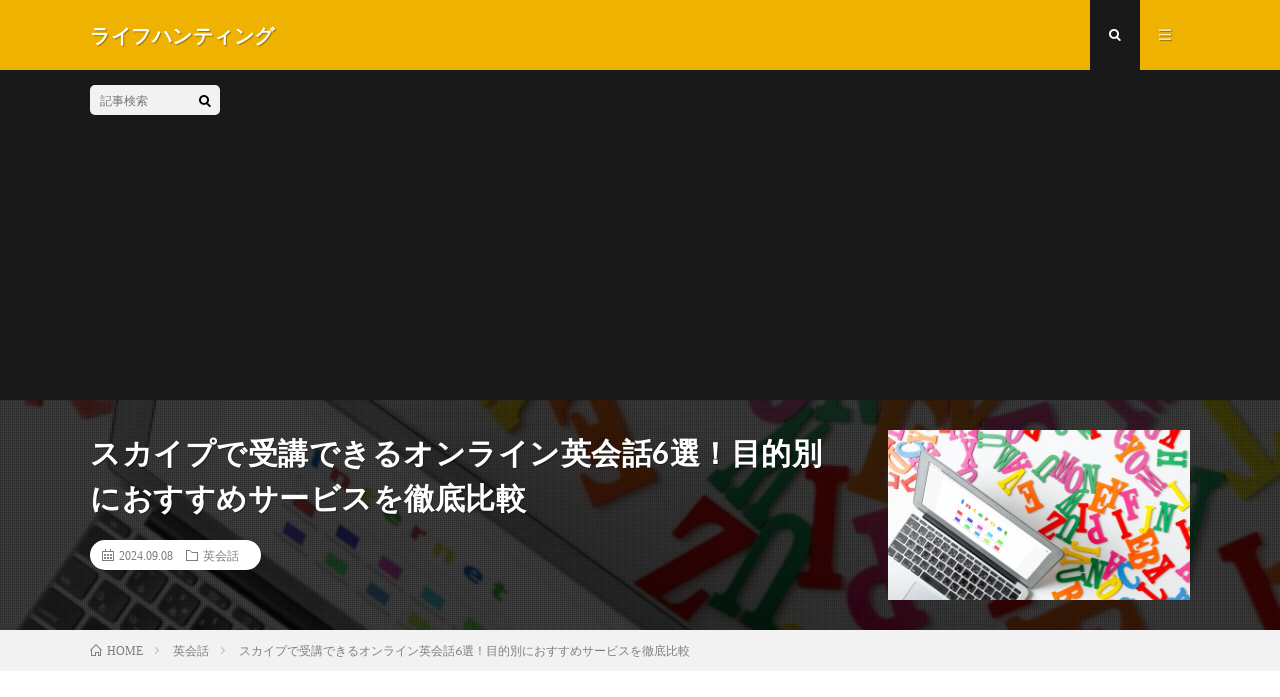

--- FILE ---
content_type: text/html; charset=UTF-8
request_url: https://blogzine.jp/skype-online-englishschool/
body_size: 26116
content:
<!DOCTYPE html>
<html lang="ja" prefix="og: http://ogp.me/ns#">
<head prefix="og: http://ogp.me/ns# fb: http://ogp.me/ns/fb# article: http://ogp.me/ns/article#">
<meta charset="UTF-8">
<title>スカイプで受講できるオンライン英会話6選！目的別におすすめサービスを徹底比較 │ ライフハンティング</title>
<meta name='robots' content='max-image-preview:large' />

<!-- Google Tag Manager for WordPress by gtm4wp.com -->
<script data-cfasync="false" data-pagespeed-no-defer>
	var gtm4wp_datalayer_name = "dataLayer";
	var dataLayer = dataLayer || [];
</script>
<!-- End Google Tag Manager for WordPress by gtm4wp.com --><link rel="alternate" title="oEmbed (JSON)" type="application/json+oembed" href="https://blogzine.jp/wp-json/oembed/1.0/embed?url=https%3A%2F%2Fblogzine.jp%2Fskype-online-englishschool%2F" />
<link rel="alternate" title="oEmbed (XML)" type="text/xml+oembed" href="https://blogzine.jp/wp-json/oembed/1.0/embed?url=https%3A%2F%2Fblogzine.jp%2Fskype-online-englishschool%2F&#038;format=xml" />
<style id='wp-img-auto-sizes-contain-inline-css' type='text/css'>
img:is([sizes=auto i],[sizes^="auto," i]){contain-intrinsic-size:3000px 1500px}
/*# sourceURL=wp-img-auto-sizes-contain-inline-css */
</style>
<style id='wp-block-library-inline-css' type='text/css'>
:root{--wp-block-synced-color:#7a00df;--wp-block-synced-color--rgb:122,0,223;--wp-bound-block-color:var(--wp-block-synced-color);--wp-editor-canvas-background:#ddd;--wp-admin-theme-color:#007cba;--wp-admin-theme-color--rgb:0,124,186;--wp-admin-theme-color-darker-10:#006ba1;--wp-admin-theme-color-darker-10--rgb:0,107,160.5;--wp-admin-theme-color-darker-20:#005a87;--wp-admin-theme-color-darker-20--rgb:0,90,135;--wp-admin-border-width-focus:2px}@media (min-resolution:192dpi){:root{--wp-admin-border-width-focus:1.5px}}.wp-element-button{cursor:pointer}:root .has-very-light-gray-background-color{background-color:#eee}:root .has-very-dark-gray-background-color{background-color:#313131}:root .has-very-light-gray-color{color:#eee}:root .has-very-dark-gray-color{color:#313131}:root .has-vivid-green-cyan-to-vivid-cyan-blue-gradient-background{background:linear-gradient(135deg,#00d084,#0693e3)}:root .has-purple-crush-gradient-background{background:linear-gradient(135deg,#34e2e4,#4721fb 50%,#ab1dfe)}:root .has-hazy-dawn-gradient-background{background:linear-gradient(135deg,#faaca8,#dad0ec)}:root .has-subdued-olive-gradient-background{background:linear-gradient(135deg,#fafae1,#67a671)}:root .has-atomic-cream-gradient-background{background:linear-gradient(135deg,#fdd79a,#004a59)}:root .has-nightshade-gradient-background{background:linear-gradient(135deg,#330968,#31cdcf)}:root .has-midnight-gradient-background{background:linear-gradient(135deg,#020381,#2874fc)}:root{--wp--preset--font-size--normal:16px;--wp--preset--font-size--huge:42px}.has-regular-font-size{font-size:1em}.has-larger-font-size{font-size:2.625em}.has-normal-font-size{font-size:var(--wp--preset--font-size--normal)}.has-huge-font-size{font-size:var(--wp--preset--font-size--huge)}.has-text-align-center{text-align:center}.has-text-align-left{text-align:left}.has-text-align-right{text-align:right}.has-fit-text{white-space:nowrap!important}#end-resizable-editor-section{display:none}.aligncenter{clear:both}.items-justified-left{justify-content:flex-start}.items-justified-center{justify-content:center}.items-justified-right{justify-content:flex-end}.items-justified-space-between{justify-content:space-between}.screen-reader-text{border:0;clip-path:inset(50%);height:1px;margin:-1px;overflow:hidden;padding:0;position:absolute;width:1px;word-wrap:normal!important}.screen-reader-text:focus{background-color:#ddd;clip-path:none;color:#444;display:block;font-size:1em;height:auto;left:5px;line-height:normal;padding:15px 23px 14px;text-decoration:none;top:5px;width:auto;z-index:100000}html :where(.has-border-color){border-style:solid}html :where([style*=border-top-color]){border-top-style:solid}html :where([style*=border-right-color]){border-right-style:solid}html :where([style*=border-bottom-color]){border-bottom-style:solid}html :where([style*=border-left-color]){border-left-style:solid}html :where([style*=border-width]){border-style:solid}html :where([style*=border-top-width]){border-top-style:solid}html :where([style*=border-right-width]){border-right-style:solid}html :where([style*=border-bottom-width]){border-bottom-style:solid}html :where([style*=border-left-width]){border-left-style:solid}html :where(img[class*=wp-image-]){height:auto;max-width:100%}:where(figure){margin:0 0 1em}html :where(.is-position-sticky){--wp-admin--admin-bar--position-offset:var(--wp-admin--admin-bar--height,0px)}@media screen and (max-width:600px){html :where(.is-position-sticky){--wp-admin--admin-bar--position-offset:0px}}

/*# sourceURL=wp-block-library-inline-css */
</style><style id='wp-block-archives-inline-css' type='text/css'>
.wp-block-archives{box-sizing:border-box}.wp-block-archives-dropdown label{display:block}
/*# sourceURL=https://blogzine.jp/wp-includes/blocks/archives/style.min.css */
</style>
<style id='wp-block-categories-inline-css' type='text/css'>
.wp-block-categories{box-sizing:border-box}.wp-block-categories.alignleft{margin-right:2em}.wp-block-categories.alignright{margin-left:2em}.wp-block-categories.wp-block-categories-dropdown.aligncenter{text-align:center}.wp-block-categories .wp-block-categories__label{display:block;width:100%}
/*# sourceURL=https://blogzine.jp/wp-includes/blocks/categories/style.min.css */
</style>
<style id='wp-block-heading-inline-css' type='text/css'>
h1:where(.wp-block-heading).has-background,h2:where(.wp-block-heading).has-background,h3:where(.wp-block-heading).has-background,h4:where(.wp-block-heading).has-background,h5:where(.wp-block-heading).has-background,h6:where(.wp-block-heading).has-background{padding:1.25em 2.375em}h1.has-text-align-left[style*=writing-mode]:where([style*=vertical-lr]),h1.has-text-align-right[style*=writing-mode]:where([style*=vertical-rl]),h2.has-text-align-left[style*=writing-mode]:where([style*=vertical-lr]),h2.has-text-align-right[style*=writing-mode]:where([style*=vertical-rl]),h3.has-text-align-left[style*=writing-mode]:where([style*=vertical-lr]),h3.has-text-align-right[style*=writing-mode]:where([style*=vertical-rl]),h4.has-text-align-left[style*=writing-mode]:where([style*=vertical-lr]),h4.has-text-align-right[style*=writing-mode]:where([style*=vertical-rl]),h5.has-text-align-left[style*=writing-mode]:where([style*=vertical-lr]),h5.has-text-align-right[style*=writing-mode]:where([style*=vertical-rl]),h6.has-text-align-left[style*=writing-mode]:where([style*=vertical-lr]),h6.has-text-align-right[style*=writing-mode]:where([style*=vertical-rl]){rotate:180deg}
/*# sourceURL=https://blogzine.jp/wp-includes/blocks/heading/style.min.css */
</style>
<style id='wp-block-image-inline-css' type='text/css'>
.wp-block-image>a,.wp-block-image>figure>a{display:inline-block}.wp-block-image img{box-sizing:border-box;height:auto;max-width:100%;vertical-align:bottom}@media not (prefers-reduced-motion){.wp-block-image img.hide{visibility:hidden}.wp-block-image img.show{animation:show-content-image .4s}}.wp-block-image[style*=border-radius] img,.wp-block-image[style*=border-radius]>a{border-radius:inherit}.wp-block-image.has-custom-border img{box-sizing:border-box}.wp-block-image.aligncenter{text-align:center}.wp-block-image.alignfull>a,.wp-block-image.alignwide>a{width:100%}.wp-block-image.alignfull img,.wp-block-image.alignwide img{height:auto;width:100%}.wp-block-image .aligncenter,.wp-block-image .alignleft,.wp-block-image .alignright,.wp-block-image.aligncenter,.wp-block-image.alignleft,.wp-block-image.alignright{display:table}.wp-block-image .aligncenter>figcaption,.wp-block-image .alignleft>figcaption,.wp-block-image .alignright>figcaption,.wp-block-image.aligncenter>figcaption,.wp-block-image.alignleft>figcaption,.wp-block-image.alignright>figcaption{caption-side:bottom;display:table-caption}.wp-block-image .alignleft{float:left;margin:.5em 1em .5em 0}.wp-block-image .alignright{float:right;margin:.5em 0 .5em 1em}.wp-block-image .aligncenter{margin-left:auto;margin-right:auto}.wp-block-image :where(figcaption){margin-bottom:1em;margin-top:.5em}.wp-block-image.is-style-circle-mask img{border-radius:9999px}@supports ((-webkit-mask-image:none) or (mask-image:none)) or (-webkit-mask-image:none){.wp-block-image.is-style-circle-mask img{border-radius:0;-webkit-mask-image:url('data:image/svg+xml;utf8,<svg viewBox="0 0 100 100" xmlns="http://www.w3.org/2000/svg"><circle cx="50" cy="50" r="50"/></svg>');mask-image:url('data:image/svg+xml;utf8,<svg viewBox="0 0 100 100" xmlns="http://www.w3.org/2000/svg"><circle cx="50" cy="50" r="50"/></svg>');mask-mode:alpha;-webkit-mask-position:center;mask-position:center;-webkit-mask-repeat:no-repeat;mask-repeat:no-repeat;-webkit-mask-size:contain;mask-size:contain}}:root :where(.wp-block-image.is-style-rounded img,.wp-block-image .is-style-rounded img){border-radius:9999px}.wp-block-image figure{margin:0}.wp-lightbox-container{display:flex;flex-direction:column;position:relative}.wp-lightbox-container img{cursor:zoom-in}.wp-lightbox-container img:hover+button{opacity:1}.wp-lightbox-container button{align-items:center;backdrop-filter:blur(16px) saturate(180%);background-color:#5a5a5a40;border:none;border-radius:4px;cursor:zoom-in;display:flex;height:20px;justify-content:center;opacity:0;padding:0;position:absolute;right:16px;text-align:center;top:16px;width:20px;z-index:100}@media not (prefers-reduced-motion){.wp-lightbox-container button{transition:opacity .2s ease}}.wp-lightbox-container button:focus-visible{outline:3px auto #5a5a5a40;outline:3px auto -webkit-focus-ring-color;outline-offset:3px}.wp-lightbox-container button:hover{cursor:pointer;opacity:1}.wp-lightbox-container button:focus{opacity:1}.wp-lightbox-container button:focus,.wp-lightbox-container button:hover,.wp-lightbox-container button:not(:hover):not(:active):not(.has-background){background-color:#5a5a5a40;border:none}.wp-lightbox-overlay{box-sizing:border-box;cursor:zoom-out;height:100vh;left:0;overflow:hidden;position:fixed;top:0;visibility:hidden;width:100%;z-index:100000}.wp-lightbox-overlay .close-button{align-items:center;cursor:pointer;display:flex;justify-content:center;min-height:40px;min-width:40px;padding:0;position:absolute;right:calc(env(safe-area-inset-right) + 16px);top:calc(env(safe-area-inset-top) + 16px);z-index:5000000}.wp-lightbox-overlay .close-button:focus,.wp-lightbox-overlay .close-button:hover,.wp-lightbox-overlay .close-button:not(:hover):not(:active):not(.has-background){background:none;border:none}.wp-lightbox-overlay .lightbox-image-container{height:var(--wp--lightbox-container-height);left:50%;overflow:hidden;position:absolute;top:50%;transform:translate(-50%,-50%);transform-origin:top left;width:var(--wp--lightbox-container-width);z-index:9999999999}.wp-lightbox-overlay .wp-block-image{align-items:center;box-sizing:border-box;display:flex;height:100%;justify-content:center;margin:0;position:relative;transform-origin:0 0;width:100%;z-index:3000000}.wp-lightbox-overlay .wp-block-image img{height:var(--wp--lightbox-image-height);min-height:var(--wp--lightbox-image-height);min-width:var(--wp--lightbox-image-width);width:var(--wp--lightbox-image-width)}.wp-lightbox-overlay .wp-block-image figcaption{display:none}.wp-lightbox-overlay button{background:none;border:none}.wp-lightbox-overlay .scrim{background-color:#fff;height:100%;opacity:.9;position:absolute;width:100%;z-index:2000000}.wp-lightbox-overlay.active{visibility:visible}@media not (prefers-reduced-motion){.wp-lightbox-overlay.active{animation:turn-on-visibility .25s both}.wp-lightbox-overlay.active img{animation:turn-on-visibility .35s both}.wp-lightbox-overlay.show-closing-animation:not(.active){animation:turn-off-visibility .35s both}.wp-lightbox-overlay.show-closing-animation:not(.active) img{animation:turn-off-visibility .25s both}.wp-lightbox-overlay.zoom.active{animation:none;opacity:1;visibility:visible}.wp-lightbox-overlay.zoom.active .lightbox-image-container{animation:lightbox-zoom-in .4s}.wp-lightbox-overlay.zoom.active .lightbox-image-container img{animation:none}.wp-lightbox-overlay.zoom.active .scrim{animation:turn-on-visibility .4s forwards}.wp-lightbox-overlay.zoom.show-closing-animation:not(.active){animation:none}.wp-lightbox-overlay.zoom.show-closing-animation:not(.active) .lightbox-image-container{animation:lightbox-zoom-out .4s}.wp-lightbox-overlay.zoom.show-closing-animation:not(.active) .lightbox-image-container img{animation:none}.wp-lightbox-overlay.zoom.show-closing-animation:not(.active) .scrim{animation:turn-off-visibility .4s forwards}}@keyframes show-content-image{0%{visibility:hidden}99%{visibility:hidden}to{visibility:visible}}@keyframes turn-on-visibility{0%{opacity:0}to{opacity:1}}@keyframes turn-off-visibility{0%{opacity:1;visibility:visible}99%{opacity:0;visibility:visible}to{opacity:0;visibility:hidden}}@keyframes lightbox-zoom-in{0%{transform:translate(calc((-100vw + var(--wp--lightbox-scrollbar-width))/2 + var(--wp--lightbox-initial-left-position)),calc(-50vh + var(--wp--lightbox-initial-top-position))) scale(var(--wp--lightbox-scale))}to{transform:translate(-50%,-50%) scale(1)}}@keyframes lightbox-zoom-out{0%{transform:translate(-50%,-50%) scale(1);visibility:visible}99%{visibility:visible}to{transform:translate(calc((-100vw + var(--wp--lightbox-scrollbar-width))/2 + var(--wp--lightbox-initial-left-position)),calc(-50vh + var(--wp--lightbox-initial-top-position))) scale(var(--wp--lightbox-scale));visibility:hidden}}
/*# sourceURL=https://blogzine.jp/wp-includes/blocks/image/style.min.css */
</style>
<style id='wp-block-latest-comments-inline-css' type='text/css'>
ol.wp-block-latest-comments{box-sizing:border-box;margin-left:0}:where(.wp-block-latest-comments:not([style*=line-height] .wp-block-latest-comments__comment)){line-height:1.1}:where(.wp-block-latest-comments:not([style*=line-height] .wp-block-latest-comments__comment-excerpt p)){line-height:1.8}.has-dates :where(.wp-block-latest-comments:not([style*=line-height])),.has-excerpts :where(.wp-block-latest-comments:not([style*=line-height])){line-height:1.5}.wp-block-latest-comments .wp-block-latest-comments{padding-left:0}.wp-block-latest-comments__comment{list-style:none;margin-bottom:1em}.has-avatars .wp-block-latest-comments__comment{list-style:none;min-height:2.25em}.has-avatars .wp-block-latest-comments__comment .wp-block-latest-comments__comment-excerpt,.has-avatars .wp-block-latest-comments__comment .wp-block-latest-comments__comment-meta{margin-left:3.25em}.wp-block-latest-comments__comment-excerpt p{font-size:.875em;margin:.36em 0 1.4em}.wp-block-latest-comments__comment-date{display:block;font-size:.75em}.wp-block-latest-comments .avatar,.wp-block-latest-comments__comment-avatar{border-radius:1.5em;display:block;float:left;height:2.5em;margin-right:.75em;width:2.5em}.wp-block-latest-comments[class*=-font-size] a,.wp-block-latest-comments[style*=font-size] a{font-size:inherit}
/*# sourceURL=https://blogzine.jp/wp-includes/blocks/latest-comments/style.min.css */
</style>
<style id='wp-block-latest-posts-inline-css' type='text/css'>
.wp-block-latest-posts{box-sizing:border-box}.wp-block-latest-posts.alignleft{margin-right:2em}.wp-block-latest-posts.alignright{margin-left:2em}.wp-block-latest-posts.wp-block-latest-posts__list{list-style:none}.wp-block-latest-posts.wp-block-latest-posts__list li{clear:both;overflow-wrap:break-word}.wp-block-latest-posts.is-grid{display:flex;flex-wrap:wrap}.wp-block-latest-posts.is-grid li{margin:0 1.25em 1.25em 0;width:100%}@media (min-width:600px){.wp-block-latest-posts.columns-2 li{width:calc(50% - .625em)}.wp-block-latest-posts.columns-2 li:nth-child(2n){margin-right:0}.wp-block-latest-posts.columns-3 li{width:calc(33.33333% - .83333em)}.wp-block-latest-posts.columns-3 li:nth-child(3n){margin-right:0}.wp-block-latest-posts.columns-4 li{width:calc(25% - .9375em)}.wp-block-latest-posts.columns-4 li:nth-child(4n){margin-right:0}.wp-block-latest-posts.columns-5 li{width:calc(20% - 1em)}.wp-block-latest-posts.columns-5 li:nth-child(5n){margin-right:0}.wp-block-latest-posts.columns-6 li{width:calc(16.66667% - 1.04167em)}.wp-block-latest-posts.columns-6 li:nth-child(6n){margin-right:0}}:root :where(.wp-block-latest-posts.is-grid){padding:0}:root :where(.wp-block-latest-posts.wp-block-latest-posts__list){padding-left:0}.wp-block-latest-posts__post-author,.wp-block-latest-posts__post-date{display:block;font-size:.8125em}.wp-block-latest-posts__post-excerpt,.wp-block-latest-posts__post-full-content{margin-bottom:1em;margin-top:.5em}.wp-block-latest-posts__featured-image a{display:inline-block}.wp-block-latest-posts__featured-image img{height:auto;max-width:100%;width:auto}.wp-block-latest-posts__featured-image.alignleft{float:left;margin-right:1em}.wp-block-latest-posts__featured-image.alignright{float:right;margin-left:1em}.wp-block-latest-posts__featured-image.aligncenter{margin-bottom:1em;text-align:center}
/*# sourceURL=https://blogzine.jp/wp-includes/blocks/latest-posts/style.min.css */
</style>
<style id='wp-block-list-inline-css' type='text/css'>
ol,ul{box-sizing:border-box}:root :where(.wp-block-list.has-background){padding:1.25em 2.375em}
/*# sourceURL=https://blogzine.jp/wp-includes/blocks/list/style.min.css */
</style>
<style id='wp-block-search-inline-css' type='text/css'>
.wp-block-search__button{margin-left:10px;word-break:normal}.wp-block-search__button.has-icon{line-height:0}.wp-block-search__button svg{height:1.25em;min-height:24px;min-width:24px;width:1.25em;fill:currentColor;vertical-align:text-bottom}:where(.wp-block-search__button){border:1px solid #ccc;padding:6px 10px}.wp-block-search__inside-wrapper{display:flex;flex:auto;flex-wrap:nowrap;max-width:100%}.wp-block-search__label{width:100%}.wp-block-search.wp-block-search__button-only .wp-block-search__button{box-sizing:border-box;display:flex;flex-shrink:0;justify-content:center;margin-left:0;max-width:100%}.wp-block-search.wp-block-search__button-only .wp-block-search__inside-wrapper{min-width:0!important;transition-property:width}.wp-block-search.wp-block-search__button-only .wp-block-search__input{flex-basis:100%;transition-duration:.3s}.wp-block-search.wp-block-search__button-only.wp-block-search__searchfield-hidden,.wp-block-search.wp-block-search__button-only.wp-block-search__searchfield-hidden .wp-block-search__inside-wrapper{overflow:hidden}.wp-block-search.wp-block-search__button-only.wp-block-search__searchfield-hidden .wp-block-search__input{border-left-width:0!important;border-right-width:0!important;flex-basis:0;flex-grow:0;margin:0;min-width:0!important;padding-left:0!important;padding-right:0!important;width:0!important}:where(.wp-block-search__input){appearance:none;border:1px solid #949494;flex-grow:1;font-family:inherit;font-size:inherit;font-style:inherit;font-weight:inherit;letter-spacing:inherit;line-height:inherit;margin-left:0;margin-right:0;min-width:3rem;padding:8px;text-decoration:unset!important;text-transform:inherit}:where(.wp-block-search__button-inside .wp-block-search__inside-wrapper){background-color:#fff;border:1px solid #949494;box-sizing:border-box;padding:4px}:where(.wp-block-search__button-inside .wp-block-search__inside-wrapper) .wp-block-search__input{border:none;border-radius:0;padding:0 4px}:where(.wp-block-search__button-inside .wp-block-search__inside-wrapper) .wp-block-search__input:focus{outline:none}:where(.wp-block-search__button-inside .wp-block-search__inside-wrapper) :where(.wp-block-search__button){padding:4px 8px}.wp-block-search.aligncenter .wp-block-search__inside-wrapper{margin:auto}.wp-block[data-align=right] .wp-block-search.wp-block-search__button-only .wp-block-search__inside-wrapper{float:right}
/*# sourceURL=https://blogzine.jp/wp-includes/blocks/search/style.min.css */
</style>
<style id='wp-block-group-inline-css' type='text/css'>
.wp-block-group{box-sizing:border-box}:where(.wp-block-group.wp-block-group-is-layout-constrained){position:relative}
/*# sourceURL=https://blogzine.jp/wp-includes/blocks/group/style.min.css */
</style>
<style id='wp-block-paragraph-inline-css' type='text/css'>
.is-small-text{font-size:.875em}.is-regular-text{font-size:1em}.is-large-text{font-size:2.25em}.is-larger-text{font-size:3em}.has-drop-cap:not(:focus):first-letter{float:left;font-size:8.4em;font-style:normal;font-weight:100;line-height:.68;margin:.05em .1em 0 0;text-transform:uppercase}body.rtl .has-drop-cap:not(:focus):first-letter{float:none;margin-left:.1em}p.has-drop-cap.has-background{overflow:hidden}:root :where(p.has-background){padding:1.25em 2.375em}:where(p.has-text-color:not(.has-link-color)) a{color:inherit}p.has-text-align-left[style*="writing-mode:vertical-lr"],p.has-text-align-right[style*="writing-mode:vertical-rl"]{rotate:180deg}
/*# sourceURL=https://blogzine.jp/wp-includes/blocks/paragraph/style.min.css */
</style>
<style id='wp-block-preformatted-inline-css' type='text/css'>
.wp-block-preformatted{box-sizing:border-box;white-space:pre-wrap}:where(.wp-block-preformatted.has-background){padding:1.25em 2.375em}
/*# sourceURL=https://blogzine.jp/wp-includes/blocks/preformatted/style.min.css */
</style>
<style id='wp-block-quote-inline-css' type='text/css'>
.wp-block-quote{box-sizing:border-box;overflow-wrap:break-word}.wp-block-quote.is-large:where(:not(.is-style-plain)),.wp-block-quote.is-style-large:where(:not(.is-style-plain)){margin-bottom:1em;padding:0 1em}.wp-block-quote.is-large:where(:not(.is-style-plain)) p,.wp-block-quote.is-style-large:where(:not(.is-style-plain)) p{font-size:1.5em;font-style:italic;line-height:1.6}.wp-block-quote.is-large:where(:not(.is-style-plain)) cite,.wp-block-quote.is-large:where(:not(.is-style-plain)) footer,.wp-block-quote.is-style-large:where(:not(.is-style-plain)) cite,.wp-block-quote.is-style-large:where(:not(.is-style-plain)) footer{font-size:1.125em;text-align:right}.wp-block-quote>cite{display:block}
/*# sourceURL=https://blogzine.jp/wp-includes/blocks/quote/style.min.css */
</style>
<style id='wp-block-table-inline-css' type='text/css'>
.wp-block-table{overflow-x:auto}.wp-block-table table{border-collapse:collapse;width:100%}.wp-block-table thead{border-bottom:3px solid}.wp-block-table tfoot{border-top:3px solid}.wp-block-table td,.wp-block-table th{border:1px solid;padding:.5em}.wp-block-table .has-fixed-layout{table-layout:fixed;width:100%}.wp-block-table .has-fixed-layout td,.wp-block-table .has-fixed-layout th{word-break:break-word}.wp-block-table.aligncenter,.wp-block-table.alignleft,.wp-block-table.alignright{display:table;width:auto}.wp-block-table.aligncenter td,.wp-block-table.aligncenter th,.wp-block-table.alignleft td,.wp-block-table.alignleft th,.wp-block-table.alignright td,.wp-block-table.alignright th{word-break:break-word}.wp-block-table .has-subtle-light-gray-background-color{background-color:#f3f4f5}.wp-block-table .has-subtle-pale-green-background-color{background-color:#e9fbe5}.wp-block-table .has-subtle-pale-blue-background-color{background-color:#e7f5fe}.wp-block-table .has-subtle-pale-pink-background-color{background-color:#fcf0ef}.wp-block-table.is-style-stripes{background-color:initial;border-collapse:inherit;border-spacing:0}.wp-block-table.is-style-stripes tbody tr:nth-child(odd){background-color:#f0f0f0}.wp-block-table.is-style-stripes.has-subtle-light-gray-background-color tbody tr:nth-child(odd){background-color:#f3f4f5}.wp-block-table.is-style-stripes.has-subtle-pale-green-background-color tbody tr:nth-child(odd){background-color:#e9fbe5}.wp-block-table.is-style-stripes.has-subtle-pale-blue-background-color tbody tr:nth-child(odd){background-color:#e7f5fe}.wp-block-table.is-style-stripes.has-subtle-pale-pink-background-color tbody tr:nth-child(odd){background-color:#fcf0ef}.wp-block-table.is-style-stripes td,.wp-block-table.is-style-stripes th{border-color:#0000}.wp-block-table.is-style-stripes{border-bottom:1px solid #f0f0f0}.wp-block-table .has-border-color td,.wp-block-table .has-border-color th,.wp-block-table .has-border-color tr,.wp-block-table .has-border-color>*{border-color:inherit}.wp-block-table table[style*=border-top-color] tr:first-child,.wp-block-table table[style*=border-top-color] tr:first-child td,.wp-block-table table[style*=border-top-color] tr:first-child th,.wp-block-table table[style*=border-top-color]>*,.wp-block-table table[style*=border-top-color]>* td,.wp-block-table table[style*=border-top-color]>* th{border-top-color:inherit}.wp-block-table table[style*=border-top-color] tr:not(:first-child){border-top-color:initial}.wp-block-table table[style*=border-right-color] td:last-child,.wp-block-table table[style*=border-right-color] th,.wp-block-table table[style*=border-right-color] tr,.wp-block-table table[style*=border-right-color]>*{border-right-color:inherit}.wp-block-table table[style*=border-bottom-color] tr:last-child,.wp-block-table table[style*=border-bottom-color] tr:last-child td,.wp-block-table table[style*=border-bottom-color] tr:last-child th,.wp-block-table table[style*=border-bottom-color]>*,.wp-block-table table[style*=border-bottom-color]>* td,.wp-block-table table[style*=border-bottom-color]>* th{border-bottom-color:inherit}.wp-block-table table[style*=border-bottom-color] tr:not(:last-child){border-bottom-color:initial}.wp-block-table table[style*=border-left-color] td:first-child,.wp-block-table table[style*=border-left-color] th,.wp-block-table table[style*=border-left-color] tr,.wp-block-table table[style*=border-left-color]>*{border-left-color:inherit}.wp-block-table table[style*=border-style] td,.wp-block-table table[style*=border-style] th,.wp-block-table table[style*=border-style] tr,.wp-block-table table[style*=border-style]>*{border-style:inherit}.wp-block-table table[style*=border-width] td,.wp-block-table table[style*=border-width] th,.wp-block-table table[style*=border-width] tr,.wp-block-table table[style*=border-width]>*{border-style:inherit;border-width:inherit}
/*# sourceURL=https://blogzine.jp/wp-includes/blocks/table/style.min.css */
</style>
<style id='global-styles-inline-css' type='text/css'>
:root{--wp--preset--aspect-ratio--square: 1;--wp--preset--aspect-ratio--4-3: 4/3;--wp--preset--aspect-ratio--3-4: 3/4;--wp--preset--aspect-ratio--3-2: 3/2;--wp--preset--aspect-ratio--2-3: 2/3;--wp--preset--aspect-ratio--16-9: 16/9;--wp--preset--aspect-ratio--9-16: 9/16;--wp--preset--color--black: #000000;--wp--preset--color--cyan-bluish-gray: #abb8c3;--wp--preset--color--white: #ffffff;--wp--preset--color--pale-pink: #f78da7;--wp--preset--color--vivid-red: #cf2e2e;--wp--preset--color--luminous-vivid-orange: #ff6900;--wp--preset--color--luminous-vivid-amber: #fcb900;--wp--preset--color--light-green-cyan: #7bdcb5;--wp--preset--color--vivid-green-cyan: #00d084;--wp--preset--color--pale-cyan-blue: #8ed1fc;--wp--preset--color--vivid-cyan-blue: #0693e3;--wp--preset--color--vivid-purple: #9b51e0;--wp--preset--gradient--vivid-cyan-blue-to-vivid-purple: linear-gradient(135deg,rgb(6,147,227) 0%,rgb(155,81,224) 100%);--wp--preset--gradient--light-green-cyan-to-vivid-green-cyan: linear-gradient(135deg,rgb(122,220,180) 0%,rgb(0,208,130) 100%);--wp--preset--gradient--luminous-vivid-amber-to-luminous-vivid-orange: linear-gradient(135deg,rgb(252,185,0) 0%,rgb(255,105,0) 100%);--wp--preset--gradient--luminous-vivid-orange-to-vivid-red: linear-gradient(135deg,rgb(255,105,0) 0%,rgb(207,46,46) 100%);--wp--preset--gradient--very-light-gray-to-cyan-bluish-gray: linear-gradient(135deg,rgb(238,238,238) 0%,rgb(169,184,195) 100%);--wp--preset--gradient--cool-to-warm-spectrum: linear-gradient(135deg,rgb(74,234,220) 0%,rgb(151,120,209) 20%,rgb(207,42,186) 40%,rgb(238,44,130) 60%,rgb(251,105,98) 80%,rgb(254,248,76) 100%);--wp--preset--gradient--blush-light-purple: linear-gradient(135deg,rgb(255,206,236) 0%,rgb(152,150,240) 100%);--wp--preset--gradient--blush-bordeaux: linear-gradient(135deg,rgb(254,205,165) 0%,rgb(254,45,45) 50%,rgb(107,0,62) 100%);--wp--preset--gradient--luminous-dusk: linear-gradient(135deg,rgb(255,203,112) 0%,rgb(199,81,192) 50%,rgb(65,88,208) 100%);--wp--preset--gradient--pale-ocean: linear-gradient(135deg,rgb(255,245,203) 0%,rgb(182,227,212) 50%,rgb(51,167,181) 100%);--wp--preset--gradient--electric-grass: linear-gradient(135deg,rgb(202,248,128) 0%,rgb(113,206,126) 100%);--wp--preset--gradient--midnight: linear-gradient(135deg,rgb(2,3,129) 0%,rgb(40,116,252) 100%);--wp--preset--font-size--small: 13px;--wp--preset--font-size--medium: 20px;--wp--preset--font-size--large: 36px;--wp--preset--font-size--x-large: 42px;--wp--preset--spacing--20: 0.44rem;--wp--preset--spacing--30: 0.67rem;--wp--preset--spacing--40: 1rem;--wp--preset--spacing--50: 1.5rem;--wp--preset--spacing--60: 2.25rem;--wp--preset--spacing--70: 3.38rem;--wp--preset--spacing--80: 5.06rem;--wp--preset--shadow--natural: 6px 6px 9px rgba(0, 0, 0, 0.2);--wp--preset--shadow--deep: 12px 12px 50px rgba(0, 0, 0, 0.4);--wp--preset--shadow--sharp: 6px 6px 0px rgba(0, 0, 0, 0.2);--wp--preset--shadow--outlined: 6px 6px 0px -3px rgb(255, 255, 255), 6px 6px rgb(0, 0, 0);--wp--preset--shadow--crisp: 6px 6px 0px rgb(0, 0, 0);}:where(.is-layout-flex){gap: 0.5em;}:where(.is-layout-grid){gap: 0.5em;}body .is-layout-flex{display: flex;}.is-layout-flex{flex-wrap: wrap;align-items: center;}.is-layout-flex > :is(*, div){margin: 0;}body .is-layout-grid{display: grid;}.is-layout-grid > :is(*, div){margin: 0;}:where(.wp-block-columns.is-layout-flex){gap: 2em;}:where(.wp-block-columns.is-layout-grid){gap: 2em;}:where(.wp-block-post-template.is-layout-flex){gap: 1.25em;}:where(.wp-block-post-template.is-layout-grid){gap: 1.25em;}.has-black-color{color: var(--wp--preset--color--black) !important;}.has-cyan-bluish-gray-color{color: var(--wp--preset--color--cyan-bluish-gray) !important;}.has-white-color{color: var(--wp--preset--color--white) !important;}.has-pale-pink-color{color: var(--wp--preset--color--pale-pink) !important;}.has-vivid-red-color{color: var(--wp--preset--color--vivid-red) !important;}.has-luminous-vivid-orange-color{color: var(--wp--preset--color--luminous-vivid-orange) !important;}.has-luminous-vivid-amber-color{color: var(--wp--preset--color--luminous-vivid-amber) !important;}.has-light-green-cyan-color{color: var(--wp--preset--color--light-green-cyan) !important;}.has-vivid-green-cyan-color{color: var(--wp--preset--color--vivid-green-cyan) !important;}.has-pale-cyan-blue-color{color: var(--wp--preset--color--pale-cyan-blue) !important;}.has-vivid-cyan-blue-color{color: var(--wp--preset--color--vivid-cyan-blue) !important;}.has-vivid-purple-color{color: var(--wp--preset--color--vivid-purple) !important;}.has-black-background-color{background-color: var(--wp--preset--color--black) !important;}.has-cyan-bluish-gray-background-color{background-color: var(--wp--preset--color--cyan-bluish-gray) !important;}.has-white-background-color{background-color: var(--wp--preset--color--white) !important;}.has-pale-pink-background-color{background-color: var(--wp--preset--color--pale-pink) !important;}.has-vivid-red-background-color{background-color: var(--wp--preset--color--vivid-red) !important;}.has-luminous-vivid-orange-background-color{background-color: var(--wp--preset--color--luminous-vivid-orange) !important;}.has-luminous-vivid-amber-background-color{background-color: var(--wp--preset--color--luminous-vivid-amber) !important;}.has-light-green-cyan-background-color{background-color: var(--wp--preset--color--light-green-cyan) !important;}.has-vivid-green-cyan-background-color{background-color: var(--wp--preset--color--vivid-green-cyan) !important;}.has-pale-cyan-blue-background-color{background-color: var(--wp--preset--color--pale-cyan-blue) !important;}.has-vivid-cyan-blue-background-color{background-color: var(--wp--preset--color--vivid-cyan-blue) !important;}.has-vivid-purple-background-color{background-color: var(--wp--preset--color--vivid-purple) !important;}.has-black-border-color{border-color: var(--wp--preset--color--black) !important;}.has-cyan-bluish-gray-border-color{border-color: var(--wp--preset--color--cyan-bluish-gray) !important;}.has-white-border-color{border-color: var(--wp--preset--color--white) !important;}.has-pale-pink-border-color{border-color: var(--wp--preset--color--pale-pink) !important;}.has-vivid-red-border-color{border-color: var(--wp--preset--color--vivid-red) !important;}.has-luminous-vivid-orange-border-color{border-color: var(--wp--preset--color--luminous-vivid-orange) !important;}.has-luminous-vivid-amber-border-color{border-color: var(--wp--preset--color--luminous-vivid-amber) !important;}.has-light-green-cyan-border-color{border-color: var(--wp--preset--color--light-green-cyan) !important;}.has-vivid-green-cyan-border-color{border-color: var(--wp--preset--color--vivid-green-cyan) !important;}.has-pale-cyan-blue-border-color{border-color: var(--wp--preset--color--pale-cyan-blue) !important;}.has-vivid-cyan-blue-border-color{border-color: var(--wp--preset--color--vivid-cyan-blue) !important;}.has-vivid-purple-border-color{border-color: var(--wp--preset--color--vivid-purple) !important;}.has-vivid-cyan-blue-to-vivid-purple-gradient-background{background: var(--wp--preset--gradient--vivid-cyan-blue-to-vivid-purple) !important;}.has-light-green-cyan-to-vivid-green-cyan-gradient-background{background: var(--wp--preset--gradient--light-green-cyan-to-vivid-green-cyan) !important;}.has-luminous-vivid-amber-to-luminous-vivid-orange-gradient-background{background: var(--wp--preset--gradient--luminous-vivid-amber-to-luminous-vivid-orange) !important;}.has-luminous-vivid-orange-to-vivid-red-gradient-background{background: var(--wp--preset--gradient--luminous-vivid-orange-to-vivid-red) !important;}.has-very-light-gray-to-cyan-bluish-gray-gradient-background{background: var(--wp--preset--gradient--very-light-gray-to-cyan-bluish-gray) !important;}.has-cool-to-warm-spectrum-gradient-background{background: var(--wp--preset--gradient--cool-to-warm-spectrum) !important;}.has-blush-light-purple-gradient-background{background: var(--wp--preset--gradient--blush-light-purple) !important;}.has-blush-bordeaux-gradient-background{background: var(--wp--preset--gradient--blush-bordeaux) !important;}.has-luminous-dusk-gradient-background{background: var(--wp--preset--gradient--luminous-dusk) !important;}.has-pale-ocean-gradient-background{background: var(--wp--preset--gradient--pale-ocean) !important;}.has-electric-grass-gradient-background{background: var(--wp--preset--gradient--electric-grass) !important;}.has-midnight-gradient-background{background: var(--wp--preset--gradient--midnight) !important;}.has-small-font-size{font-size: var(--wp--preset--font-size--small) !important;}.has-medium-font-size{font-size: var(--wp--preset--font-size--medium) !important;}.has-large-font-size{font-size: var(--wp--preset--font-size--large) !important;}.has-x-large-font-size{font-size: var(--wp--preset--font-size--x-large) !important;}
/*# sourceURL=global-styles-inline-css */
</style>

<style id='classic-theme-styles-inline-css' type='text/css'>
/*! This file is auto-generated */
.wp-block-button__link{color:#fff;background-color:#32373c;border-radius:9999px;box-shadow:none;text-decoration:none;padding:calc(.667em + 2px) calc(1.333em + 2px);font-size:1.125em}.wp-block-file__button{background:#32373c;color:#fff;text-decoration:none}
/*# sourceURL=/wp-includes/css/classic-themes.min.css */
</style>
<link rel='stylesheet' id='liquid-block-speech-css' href='https://blogzine.jp/wp-content/plugins/liquid-speech-balloon/css/block.css?ver=6.9' type='text/css' media='all' />
<link rel="https://api.w.org/" href="https://blogzine.jp/wp-json/" /><link rel="alternate" title="JSON" type="application/json" href="https://blogzine.jp/wp-json/wp/v2/posts/1826" /><link rel="canonical" href="https://blogzine.jp/skype-online-englishschool/" />
<style type="text/css">.liquid-speech-balloon-00 .liquid-speech-balloon-avatar { background-image: url("http://blogzine.jp/wp-content/uploads/2023/03/スクリーンショット-2023-03-29-11.04.09.png"); } .liquid-speech-balloon-01 .liquid-speech-balloon-avatar { background-image: url("http://blogzine.jp/wp-content/uploads/2023/03/スクリーンショット-2023-03-29-11.04.14.png"); } .liquid-speech-balloon-02 .liquid-speech-balloon-avatar { background-image: url("http://blogzine.jp/wp-content/uploads/2023/03/スクリーンショット-2023-03-29-11.04.19.png"); } .liquid-speech-balloon-03 .liquid-speech-balloon-avatar { background-image: url("http://blogzine.jp/wp-content/uploads/2023/03/スクリーンショット-2023-03-29-11.05.09.png"); } .liquid-speech-balloon-04 .liquid-speech-balloon-avatar { background-image: url("http://blogzine.jp/wp-content/uploads/2023/03/スクリーンショット-2023-03-29-11.05.26.png"); } .liquid-speech-balloon-05 .liquid-speech-balloon-avatar { background-image: url("http://blogzine.jp/wp-content/uploads/2023/03/スクリーンショット-2023-03-29-11.05.30.png"); } .liquid-speech-balloon-06 .liquid-speech-balloon-avatar { background-image: url("http://blogzine.jp/wp-content/uploads/2023/03/スクリーンショット-2023-03-29-11.12.21.png"); } .liquid-speech-balloon-07 .liquid-speech-balloon-avatar { background-image: url("http://blogzine.jp/wp-content/uploads/2023/03/スクリーンショット-2023-03-29-11.06.35.png"); } .liquid-speech-balloon-08 .liquid-speech-balloon-avatar { background-image: url("http://blogzine.jp/wp-content/uploads/2023/03/スクリーンショット-2023-03-29-11.07.50.png"); } .liquid-speech-balloon-09 .liquid-speech-balloon-avatar { background-image: url("http://blogzine.jp/wp-content/uploads/2023/03/スクリーンショット-2023-03-29-11.05.20.png"); } .liquid-speech-balloon-10 .liquid-speech-balloon-avatar { background-image: url("http://blogzine.jp/wp-content/uploads/2023/03/スクリーンショット-2023-03-29-11.06.21.png"); } .liquid-speech-balloon-11 .liquid-speech-balloon-avatar { background-image: url("http://blogzine.jp/wp-content/uploads/2023/03/スクリーンショット-2023-03-29-11.21.12.png"); } .liquid-speech-balloon-12 .liquid-speech-balloon-avatar { background-image: url("http://blogzine.jp/wp-content/uploads/2023/03/スクリーンショット-2023-03-29-11.27.43.png"); } .liquid-speech-balloon-13 .liquid-speech-balloon-avatar { background-image: url("http://blogzine.jp/wp-content/uploads/2023/03/スクリーンショット-2023-03-29-11.29.08.png"); } .liquid-speech-balloon-14 .liquid-speech-balloon-avatar { background-image: url("http://blogzine.jp/wp-content/uploads/2023/03/スクリーンショット-2023-03-29-11.21.18.png"); } .liquid-speech-balloon-15 .liquid-speech-balloon-avatar { background-image: url("http://blogzine.jp/wp-content/uploads/2023/03/スクリーンショット-2023-03-29-11.31.36.png"); } .liquid-speech-balloon-16 .liquid-speech-balloon-avatar { background-image: url("http://blogzine.jp/wp-content/uploads/2023/03/スクリーンショット-2023-03-29-11.27.43.png"); } .liquid-speech-balloon-17 .liquid-speech-balloon-avatar { background-image: url("http://blogzine.jp/wp-content/uploads/2023/03/スクリーンショット-2023-03-29-11.42.30.png"); } .liquid-speech-balloon-18 .liquid-speech-balloon-avatar { background-image: url("http://blogzine.jp/wp-content/uploads/2023/03/スクリーンショット-2023-03-29-11.40.44.png"); } .liquid-speech-balloon-19 .liquid-speech-balloon-avatar { background-image: url("http://blogzine.jp/wp-content/uploads/2023/03/スクリーンショット-2023-03-29-11.40.58.png"); } .liquid-speech-balloon-20 .liquid-speech-balloon-avatar { background-image: url("http://blogzine.jp/wp-content/uploads/2023/03/スクリーンショット-2023-03-29-11.41.08.png"); } .liquid-speech-balloon-21 .liquid-speech-balloon-avatar { background-image: url("http://blogzine.jp/wp-content/uploads/2023/03/スクリーンショット-2023-03-29-11.42.18.png"); } .liquid-speech-balloon-00 .liquid-speech-balloon-avatar::after { content: "30代　会社員　男性"; } .liquid-speech-balloon-01 .liquid-speech-balloon-avatar::after { content: "30代　会社員　男性"; } .liquid-speech-balloon-02 .liquid-speech-balloon-avatar::after { content: "30代　会社員　男性"; } .liquid-speech-balloon-03 .liquid-speech-balloon-avatar::after { content: "20代　会社員　女性"; } .liquid-speech-balloon-04 .liquid-speech-balloon-avatar::after { content: "20代　会社員　女性"; } .liquid-speech-balloon-05 .liquid-speech-balloon-avatar::after { content: "20代　パート　女性"; } .liquid-speech-balloon-06 .liquid-speech-balloon-avatar::after { content: "40代　会社員　男性"; } .liquid-speech-balloon-07 .liquid-speech-balloon-avatar::after { content: "40代　自営業　男性"; } .liquid-speech-balloon-08 .liquid-speech-balloon-avatar::after { content: "20代　会社員　男性"; } .liquid-speech-balloon-09 .liquid-speech-balloon-avatar::after { content: "40代　パート　女性　"; } .liquid-speech-balloon-10 .liquid-speech-balloon-avatar::after { content: "50代以降　自営業　男性"; } .liquid-speech-balloon-11 .liquid-speech-balloon-avatar::after { content: "30代　会社員　男性"; } .liquid-speech-balloon-12 .liquid-speech-balloon-avatar::after { content: "30代　パート　女性"; } .liquid-speech-balloon-13 .liquid-speech-balloon-avatar::after { content: "20代　学生（アルバイト）女性"; } .liquid-speech-balloon-14 .liquid-speech-balloon-avatar::after { content: "30代　会社員（建築設計業）　男性"; } .liquid-speech-balloon-15 .liquid-speech-balloon-avatar::after { content: "20代　フリーランス　男性"; } .liquid-speech-balloon-16 .liquid-speech-balloon-avatar::after { content: "40代　会社員　女性"; } .liquid-speech-balloon-17 .liquid-speech-balloon-avatar::after { content: "30代　会社員　男性"; } .liquid-speech-balloon-18 .liquid-speech-balloon-avatar::after { content: "50代以降　男性"; } .liquid-speech-balloon-19 .liquid-speech-balloon-avatar::after { content: "50代以降　パート　女性"; } .liquid-speech-balloon-20 .liquid-speech-balloon-avatar::after { content: "30代　会社員　男性"; } .liquid-speech-balloon-21 .liquid-speech-balloon-avatar::after { content: "50代以降　会社員　男性"; } </style>

<!-- Google Tag Manager for WordPress by gtm4wp.com -->
<!-- GTM Container placement set to off -->
<script data-cfasync="false" data-pagespeed-no-defer>
	var dataLayer_content = {"pagePostType":"post","pagePostType2":"single-post","pageCategory":["%e8%8b%b1%e4%bc%9a%e8%a9%b1"],"pagePostAuthor":"kaori"};
	dataLayer.push( dataLayer_content );
</script>
<script type="text/javascript">
	console.warn && console.warn("[GTM4WP] Google Tag Manager container code placement set to OFF !!!");
	console.warn && console.warn("[GTM4WP] Data layer codes are active but GTM container must be loaded using custom coding !!!");
</script>
<!-- End Google Tag Manager for WordPress by gtm4wp.com --><link rel="stylesheet" href="https://blogzine.jp/wp-content/themes/lionmedia/style.css">
<link rel="stylesheet" href="https://blogzine.jp/wp-content/themes/lionmedia/css/content.css">
<link rel="stylesheet" href="https://blogzine.jp/wp-content/themes/lionmedia/css/icon.css">
<link rel="stylesheet" href="https://fonts.googleapis.com/css?family=Lato:400,700,900">
<meta http-equiv="X-UA-Compatible" content="IE=edge">
<meta name="viewport" content="width=device-width, initial-scale=1, shrink-to-fit=no">
<link rel="dns-prefetch" href="//www.google.com">
<link rel="dns-prefetch" href="//www.google-analytics.com">
<link rel="dns-prefetch" href="//fonts.googleapis.com">
<link rel="dns-prefetch" href="//fonts.gstatic.com">
<link rel="dns-prefetch" href="//pagead2.googlesyndication.com">
<link rel="dns-prefetch" href="//googleads.g.doubleclick.net">
<link rel="dns-prefetch" href="//www.gstatic.com">
<style type="text/css">
.c-user01 {color:#000 !important}
.bgc-user01 {background:#000 !important}
.hc-user01:hover {color:#000 !important}
.c-user02 {color:#000 !important}
.bgc-user02 {background:#000 !important}
.hc-user02:hover {color:#000 !important}
.c-user03 {color:#000 !important}
.bgc-user03 {background:#000 !important}
.hc-user03:hover {color:#000 !important}
.c-user04 {color:#000 !important}
.bgc-user04 {background:#000 !important}
.hc-user04:hover {color:#000 !important}
.c-user05 {color:#000 !important}
.bgc-user05 {background:#000 !important}
.hc-user05:hover {color:#000 !important}

.singleTitle {background-image:url("https://blogzine.jp/wp-content/uploads/2020/06/3356611_s-1.jpg");}

.content h2{color:#191919;}
.content h2:first-letter{
	font-size:3.2rem;
	padding-bottom:5px;
	border-bottom:3px solid;
	color:#f0b200;
}
.content h3{
	padding:20px;
	color:#191919;
	border: 1px solid #E5E5E5;
	border-left: 5px solid #f0b200;
}
</style>
		<style type="text/css" id="wp-custom-css">
			    			</style>
		<meta property="og:site_name" content="ライフハンティング" />
<meta property="og:type" content="article" />
<meta property="og:title" content="スカイプで受講できるオンライン英会話6選！目的別におすすめサービスを徹底比較" />
<meta property="og:description" content="自宅で過ごす時間も増え、外出せず気軽に受講ができるオンライン英会話を始めてみようと考える人も多いと思います。 しかし、いざ始めようとサービスを検索してみても、オンライン英会話サービスの数はとても多く、似たようなサービスばかりで自分に最適なサ" />
<meta property="og:url" content="https://blogzine.jp/skype-online-englishschool/" />
<meta property="og:image" content="https://blogzine.jp/wp-content/uploads/2020/06/3356611_s-1.jpg" />
<meta name="twitter:card" content="summary" />


	
<!-- Global site tag (gtag.js) - Google Analytics -->
<script async src="https://www.googletagmanager.com/gtag/js?id=G-LN9RTVJLC2"></script>
<script>
  window.dataLayer = window.dataLayer || [];
  function gtag(){dataLayer.push(arguments);}
  gtag('js', new Date());

  gtag('config', 'G-LN9RTVJLC2');
</script>

	
	
	
	
	<script type="text/javascript" language="javascript">
    var vc_pid = "887828890";
</script><script type="text/javascript" src="//aml.valuecommerce.com/vcdal.js" async></script>
	
	
	
	<script async src="https://pagead2.googlesyndication.com/pagead/js/adsbygoogle.js?client=ca-pub-9542220300089643"
     crossorigin="anonymous"></script>
	
	
</head>
<body class="t-dark">

  
  <!--l-header-->
  <header class="l-header">
    <div class="container">
      
      <div class="siteTitle">

              <p class="siteTitle__name  u-txtShdw">
          <a class="siteTitle__link" href="https://blogzine.jp">
            <span class="siteTitle__main">ライフハンティング</span>
          </a>
          <span class="siteTitle__sub"></span>
		</p>	        </div>
      
      <nav class="menuNavi">      
                <ul class="menuNavi__list">
		              <li class="menuNavi__item u-txtShdw"><span class="menuNavi__link menuNavi__link-current icon-search" id="menuNavi__search" onclick="toggle__search();"></span></li>
            <li class="menuNavi__item u-txtShdw"><span class="menuNavi__link icon-menu" id="menuNavi__menu" onclick="toggle__menu();"></span></li>
                  </ul>
      </nav>
      
    </div>
  </header>
  <!--/l-header-->
  
  <!--l-extra-->
        <div class="l-extra" id="extra__search">
      <div class="container">
        <div class="searchNavi">
                    
                <div class="searchBox">
        <form class="searchBox__form" method="get" target="_top" action="https://blogzine.jp/" >
          <input class="searchBox__input" type="text" maxlength="50" name="s" placeholder="記事検索"><button class="searchBox__submit icon-search" type="submit" value="search"> </button>
        </form>
      </div>        </div>
      </div>
    </div>
        
    <div class="l-extraNone" id="extra__menu">
      <div class="container container-max">
        <nav class="globalNavi">
          <ul class="globalNavi__list">
          		    <li class="page_item page-item-9126"><a href="https://blogzine.jp/sample-page-2/">amazonについて</a></li>
<li class="page_item page-item-2"><a href="https://blogzine.jp/sample-page/">サンプルページ</a></li>
<li class="page_item page-item-9"><a href="https://blogzine.jp/agent/">就活エージェントとは？料金がなぜ無料？おすすめや仕組み、内定率が高い評判のいい業者</a></li>
<li class="page_item page-item-14788"><a href="https://blogzine.jp/page-368/">運営者情報</a></li>
<li class="page_item page-item-7092"><a href="https://blogzine.jp/page-7092/">お問い合わせはこちら</a></li>
	                                    </ul>
        </nav>
      </div>
    </div>
  <!--/l-extra-->

  <div class="singleTitle">
    <div class="container">
    
      <!-- タイトル -->
      <div class="singleTitle__heading">
        <h1 class="heading heading-singleTitle u-txtShdw">スカイプで受講できるオンライン英会話6選！目的別におすすめサービスを徹底比較</h1>        
        
        <ul class="dateList dateList-singleTitle">
          <li class="dateList__item icon-calendar">2024.09.08</li>
          <li class="dateList__item icon-folder"><a class="hc" href="https://blogzine.jp/category/%e8%8b%b1%e4%bc%9a%e8%a9%b1/" rel="category">英会話</a></li>
                  </ul>
        
        
        
      </div>
      <!-- /タイトル -->

      <!-- アイキャッチ -->
      <div class="eyecatch eyecatch-singleTitle">
        		  <img src="https://blogzine.jp/wp-content/uploads/2020/06/3356611_s-1.jpg" alt="スカイプで受講できるオンライン英会話6選！目的別におすすめサービスを徹底比較" width="615" height="410" >
		  	      
      </div>
      <!-- /アイキャッチ -->

    </div>
  </div>
<div class="breadcrumb" ><div class="container" ><ul class="breadcrumb__list"><li class="breadcrumb__item" itemscope itemtype="http://data-vocabulary.org/Breadcrumb"><a href="https://blogzine.jp/" itemprop="url"><span class="icon-home" itemprop="title">HOME</span></a></li><li class="breadcrumb__item" itemscope itemtype="http://data-vocabulary.org/Breadcrumb"><a href="https://blogzine.jp/category/%e8%8b%b1%e4%bc%9a%e8%a9%b1/" itemprop="url"><span itemprop="title">英会話</span></a></li><li class="breadcrumb__item">スカイプで受講できるオンライン英会話6選！目的別におすすめサービスを徹底比較</li></ul></div></div>
  <!-- l-wrapper -->
  <div class="l-wrapper">
	
    <!-- l-main -->
    <main class="l-main">
           
	        <!-- 記事上シェアボタン -->
        	  <!-- /記事上シェアボタン -->
	  
	        <!-- 記事上エリア[widget] -->
        <aside class="widgetPost widgetPost-top"><aside class="widget widget-post">
<p>アフィリエイト広告を利用しています。</p>
</aside></aside>      <!-- /記事上エリア[widget] -->
	        
            
      
	  
	        <section class="content">
	    
<p><br></p>



<p>自宅で過ごす時間も増え、外出せず気軽に受講ができるオンライン英会話を始めてみようと考える人も多いと思います。<br><br>しかし、いざ始めようとサービスを検索してみても、オンライン英会話サービスの数はとても多く、似たようなサービスばかりで自分に最適なサービスがわからないことはありませんか？<br>せっかくお金や時間をかけて受講をするなら、自分にぴったりのサービスを受けたいですよね。</p>



<p>そこでこの記事では、オンライン英会話を始めたい人におすすめするサービスを、テレビ電話アプリのスカイプが使用できるものに絞って、目的別に紹介していきます。<br>スカイプはテレビ電話アプリの中でも利用者が多く、無料で登録ができるので初めての人も気軽に始められます。</p>



<p><br>具体的には<br><br><br>・ネイティブ講師から学べるおすすめサービス2選<br>・試験対策、ビジネス英会話を学べるおすすめサービス2選<br>・日常英会話をリーズナブルに学べるおすすめサービス2選<br><br><br>の順に特徴を抑えながら紹介していきます。<br>3分くらいで読めますし、自分にあったサービスを探しやすいので、ぜひ読んでみてください！<br><br></p>



<p></p>




		<div class="outline">
		  <span class="outline__title">目次</span>
		  <input class="outline__toggle" id="outline__toggle" type="checkbox" checked>
		  <label class="outline__switch" for="outline__toggle"></label>
		  <ul class="outline__list outline__list-2"><li class="outline__item"><a class="outline__link" href="#outline__1"><span class="outline__number">1.</span> スカイプならこのオンライン英会話！おすすめマンツーマンスクールの比較一覧</a></li><li class="outline__item"><a class="outline__link" href="#outline__2"><span class="outline__number">2.</span> スカイプでオンライン英会話おすすめ①ネイティブ講師から学びたい</a><ul class="outline__list outline__list-3"><li class="outline__item"><a class="outline__link" href="#outline__2_1"><span class="outline__number">2.1.</span> Best Teacher（ベストティーチャー）｜ライティング力が伸びる</a></li><li class="outline__item"><a class="outline__link" href="#outline__2_2"><span class="outline__number">2.2.</span> eigox（エイゴックス）｜無制限でレッスンを受けられる</a></li></ul></li><li class="outline__item"><a class="outline__link" href="#outline__3"><span class="outline__number">3.</span> スカイプでオンライン英会話おすすめ②試験対策・ビジネス重視</a><ul class="outline__list outline__list-3"><li class="outline__item"><a class="outline__link" href="#outline__3_1"><span class="outline__number">3.1.</span> Bizmates（ビズメイツ）｜ビジネス経験の講師が豊富</a></li><li class="outline__item"><a class="outline__link" href="#outline__3_2"><span class="outline__number">3.2.</span> mytutor（マイチューター）｜IELT・TOEFL・TOEIC・英検対策</a></li></ul></li><li class="outline__item"><a class="outline__link" href="#outline__4"><span class="outline__number">4.</span> スカイプでオンライン英会話おすすめ③日常会話・1回当たりの料金が安い</a><ul class="outline__list outline__list-3"><li class="outline__item"><a class="outline__link" href="#outline__4_1"><span class="outline__number">4.1.</span> 産経オンライン英会話｜レッスンレポートが分かりやすい</a></li><li class="outline__item"><a class="outline__link" href="#outline__4_2"><span class="outline__number">4.2.</span> hanaso（ハナソ）｜初心者に安心</a></li></ul></li><li class="outline__item"><a class="outline__link" href="#outline__5"><span class="outline__number">5.</span> スカイプオンライン英会話で実力をつけよう！まとめ</a></li></ul>
		</div><h2 id="outline__1" class="wp-block-heading">スカイプならこのオンライン英会話！おすすめマンツーマンスクールの比較一覧</h2>



<p><br></p>



<p>今回紹介するマンツーマンで学べるおすすめのオンライン英会話（スカイプ使用）はこちら！<br>目的ごとや特徴に分けてスカイプで行うオンライン英会話サービスを紹介していきます。<br><br></p>



<table class="wp-block-table has-fixed-layout"><tbody><tr><td><strong>ネイティブの講師から学べる！</strong></td><td><strong>試験対策やビジネス重視で</strong><strong>学べる！</strong></td><td><strong>日常会話がリーズナブルに学べる！</strong></td></tr><tr><td>Best Teacher&nbsp;<br>（ベストティーチャー）</td><td>Bizmates<br>（ビズメイツ）</td><td>産経オンライン英会話<br></td></tr><tr><td>eigox<br>（エイゴックス）</td><td>mytutor<br>（マイチューター）</td><td>hanaso<br>（ハナソ）</td></tr></tbody></table>



<p><br></p>



<table class="wp-block-table has-fixed-layout"><tbody><tr><td><br></td><td>料金/月</td><td>料金/回</td><td>回数</td><td>レッスン時間/回</td><td>学習時間</td><td>教材</td><td>利用ツール</td><td>講師の数</td><td>講師の国籍</td><td>無料トライアル</td><td>予約</td><td>キャンセル</td></tr><tr><td><a href="#p">Best Teacher&nbsp;</a><br></td><td>¥12,000~¥16,500</td><td>&#8211;</td><td>無制限</td><td>25分</td><td>24時間</td><td>オリジナル教材</td><td>スカイプ</td><td>180名</td><td>ネイティブ、フィリピン人</td><td>○</td><td>20分前</td><td>30分前</td></tr><tr><td><a href="#p1">eigox</a></td><td>¥1,980~39,200</td><td>¥187~</td><td>保有ポイントにより異なる</td><td>25分</td><td>24時間</td><td>オリジナル教材</td><td>スカイプ</td><td>272名<br></td><td>ネイティブ、フィリピン人、日本人</td><td>○</td><td>開始時間</td><td>プランにより異なる</td></tr><tr><td><a href="#p2">Biz</a><br><a href="#p2">mates</a></td><td>¥11,000~33,000</td><td>¥290~</td><td>毎日</td><td>25分</td><td>5:00〜25:00</td><td>オリジナル教材</td><td>スカイプ</td><td>250名</td><td>フィリピン人</td><td>○</td><td>5分前</td><td>30分前</td></tr><tr><td><a href="#p3">my</a><br><a href="#p3">tutor</a></td><td>¥5,980~¥55,000</td><td>¥432~</td><td>8回/月~</td><td>25分</td><td>平日：15：00〜24:00休日：11:00〜24:00</td><td>オリジナル教材</td><td>スカイプ</td><td>&#8211;</td><td>フィリピン人</td><td>○</td><td>30分前</td><td>3時間前</td></tr><tr><td><a href="#p4">産経オンライン英会話<br></a></td><td>¥6,090~¥9,981</td><td>¥161</td><td>毎日</td><td>25分</td><td>5:00〜25:00</td><td>オリジナル教材</td><td>スカイプ</td><td>180名</td><td>フィリピン人</td><td>○</td><td>30分前</td><td>1時間前</td></tr><tr><td><a href="#p5">hanaso</a></td><td>¥3,800~7,200</td><td>¥167</td><td>毎日</td><td>25分</td><td>6:00～24:30</td><td>オリジナル教材</td><td>スカイプ</td><td>450名</td><td>フィリピン人</td><td>○</td><td>5分前</td><td>30分前</td></tr></tbody></table>



<p></p>



<p></p>



<p></p>



<p></p>



<h2 id="outline__2" class="wp-block-heading"><br>スカイプでオンライン英会話おすすめ①ネイティブ講師から学びたい</h2>



<p><br></p>



<p>せっかく英会話を勉強するならネイティブ講師から学びたいと思っている人も多いのではないでしょうか？<br>ネイティブ講師から学ぶと正確な発音や自然な言い回しだけでなく、幅広い英語表現や価値観なども身に着けられるためメリットが大きいですね。<br>そんな人におすすめなスカイプでネイティブ講師から英語を学べるサービスを2つ紹介していきます。<br><br></p>



<h3 id="outline__2_1" class="wp-block-heading"><a id="p"></a>Best Teacher（ベストティーチャー）｜ライティング力が伸びる</h3>



<p></p>



<p></p>



<p></p>



<p></p>



<figure class="wp-block-image"><img decoding="async" src="https://lh5.googleusercontent.com/_dyzLP4pYJe2wY9utK9K2Naic698tW3REy2IBGSkYGI15hvlIEsR1OZQpNTynBxJw2PhQlMbENV4ryYdn7opphpLPRxCO9MMoWcrboYjbzXxocrO_JUiveyxcYntOqubUzW8RUoE" alt=""/></figure>



<p><br>Best Teacher は、英語圏を中心とした50ヵ国以上から集めた多彩な講師陣が特徴のサービスです。<br><br><span style="color:#0693e3" class="color">ビジネス経験が豊富にある講師</span>や、<span style="color:#0693e3" class="color">試験対策の指導経験がある講師</span>など、それぞれ特徴のある講師が多いので、自分の学びたい目的に合わせて講師を探せます。<br>スカイプを使用したスピーキングレッスンは、24時間対応をしているので仕事終わりや朝活など、自分の都合の良いときに受講できるのも嬉しいポイントです！<br><br>読む、書く、聞く、話すの4技能をバランスよく教えてくれるのも特徴的で、実用的な英語を身に着けられる数少ないサービスです。<br>特に他のサービスでは少ないライティングのレッスンに力を入れていて、学びたい場面の<span style="color:#0693e3" class="color">会話形式のスクリプトを英作文し、講師が添削</span>することでより自然な言い回しを覚えられます。</p>



<p>自分が伝えたいことを英語にできるので、身につきやすく実践的な英会話の知識を得られます。<br><br></p>



<p>【おすすめする人】<br>・仕事でビジネス英語が必要な人<br>・英語でメール作成することが多い人<br>・ライティング力を特に伸ばしたい人<br><br><br>【おすすめしない人】<br>・日常英会話を中心に学びたい人<br>・英会話初心者<br>・スピーキング力を特に伸ばしたい人<br><br></p>



<p><a href="https://px.a8.net/svt/ejp?a8mat=3BDQIW+FXXVXU+2ZIK+6W76Q">Best Teacher (べストティーチャー)</a><br></p>



<h3 id="outline__2_2" class="wp-block-heading"><a id="p1"></a>eigox（エイゴックス）｜無制限でレッスンを受けられる</h3>



<p></p>



<figure class="wp-block-image"><img decoding="async" src="https://lh5.googleusercontent.com/nNKat9cbtet2mSK8zGMkg8UymZ0n6xmw71nKEIPIGlbCAybemcbQkJX3dtlZodDUH7tWEDj-6k5o-4JfBS7dDTxfUOMF4kvFEyMQdYG-DpGwHa7PpBS00MUNxaJJMqyCvxet0YUm" alt=""/></figure>



<p><br>eigoxは、『顧客満足度』『初心者でも使いやすい英会話』『家族で使える英会話』の3冠を達成した、利用者の満足度が特に高いサービスです。<br>講師陣のラインナップが特徴的で、英語圏のネイティブ講師とフィリピン人講師、日本のバイリンガル講師を分けて選択できます。<br></p>



<p>フィリピン人講師の場合は、ネイティブ講師よりも低価格で受講ができるので、ネイティブ講師からリーズナブルに教えてほしいときにおすすめです。<br>フレンドリーな人が多いフィリピン人講師なら、英会話初心者で緊張しやすい人も気軽に始められるかもしれませんね！</p>



<p><br>また、料金は月額ポイント制で、手持ちのポイントがあるうちは無制限にレッスンを受けることができます。<br>講師の種類やグレードによって消費ポイントが変わってくるので、消費ポイントの低い講師を選べば、より多くレッスンを受けられます。<br>保有ポイントがなくなっても、追加でポイントを購入ができるので安心して自分のペースでレッスンを受けられます。</p>



<p><br><br>【おすすめする人】<br>・ネイティブの授業を安い料金で受講したい人<br>・フレンドリーなフィリピン人講師から受講したい人<br>・できるだけ多い回数の授業を受けたい人</p>



<p><br><br>【おすすめしない人】<br>・ビジネス英会話を中心に学びたい人<br>・資格試験対策をしたい人<br>・ライティング力を伸ばしたい人<br> <br></p>



<p><a rel="noreferrer noopener" aria-label=" (新しいタブで開く)" href="https://px.a8.net/svt/ejp?a8mat=3BDQIX+3L731U+2TKO+5YJRM" target="_blank">エイゴックス</a><br> <br></p>



<h2 id="outline__3" class="wp-block-heading">スカイプでオンライン英会話おすすめ②試験対策・ビジネス重視</h2>



<p></p>



<p></p>



<p>続いて紹介するのは、試験対策やビジネスシーンで使える英会話を重視したサービスです。<br>社会人になってからの資格取得や、海外との取引や出張などで英会話が必要になる人も少なくないと思います。<br>忙しい社会人でもスカイプを使用したオンライン英会話なら、隙間時間に受講することが可能で便利ですね！<br><br>そんな人におすすめしたいサービスを2つ紹介していきます。<br><br></p>



<h3 id="outline__3_1" class="wp-block-heading"><a id="p2"></a>Bizmates（ビズメイツ）｜ビジネス経験の講師が豊富</h3>



<p></p>



<p></p>



<figure class="wp-block-image"><img decoding="async" src="https://lh3.googleusercontent.com/cLdgTAZRaE3qo3IKzY8MU75gnqb1TYnvnmdd-EcXJxlIrbLGF_usp6cZRb5SwvyPMzOXqcFjURMjuC1LySdoRPw8stkaxy7iZ72C0TuQ6c--3P-AXHlQDsjNQeoj5q2AgdXaTiG_" alt=""/></figure>



<p><br>Bizmatesは「ビジネスに必要な5つの要素」に焦点を当てた英会話プログラムが特徴で、<br><br></p>



<p>・ベースとなる英語力<br>・異文化や価値観を受け入れるマインド<br>・効果的なコミュニケーション能力<br>・周囲を巻き込み進む力<br>・信頼関係を築くための人間性<br><br><br>を総合的に高めて、<span style="color:#0693e3" class="color">ビジネスで成果を挙げるための授業設計</span>をしています。<br>受講生のレベルも5段階に分けられているので、英会話初心者の人も中学英語から始められ、安心して勉強をスタートできます。<br><br>また、講師陣は英語でのビジネス経験がある人のみを採用しているので、よりBizmatesなら<span style="color:#0693e3" class="color">実践的なビジネス英語を学べます</span>。<br>1レッスン25分から始められるので、忙しい仕事の合間でも時間を見つけて気軽に受講できますね。</p>



<p><br></p>



<p>【おすすめする人】<br>・高いビジネス英会話力を求められている人<br>・英会話だけでなく海外文化や価値観の理解を深めたい人<br>・ビジネス経験のある講師から学びたい人<br><br></p>



<p>【おすすめしない人】<br>・日常英会話を学びたい人<br>・検定試験対策を中心に学びたい人<br>・安い料金で受講したい人<br><br> </p>



<p><a href="https://px.a8.net/svt/ejp?a8mat=3BBPK9+AS7136+2QEI+62MDE">ビズメイツ</a><br> <br></p>



<h3 id="outline__3_2" class="wp-block-heading"><a id="p3"></a>mytutor（マイチューター）｜IELT・TOEFL・TOEIC・英検対策</h3>



<p></p>



<p></p>



<figure class="wp-block-image"><img decoding="async" src="https://lh6.googleusercontent.com/SqXNWHnLdcGe1HLcD4NG6ImTnTrUXMrSFg3uqPhD2t40CnDEQm4ldLmqQ6oopIMoVxgOtsI0Nf6g3OpUEkDMwdv1bG2WGu9CaGEwIVE-9jJ9LF-5H0u8pn_sj-QBFo6Qbwq1Hxzm" alt=""/></figure>



<p><br>mytutorは、読む、書く、聞く、話すの4技能対策を熟知し、<span style="color:#0693e3" class="color">TOEIC、TOEFL、IELTSや英検などの検定試験指導者の講師陣を全員正社員で揃えている</span>ので、熱心で責任感のある講師が期待できます。<br>独学ではなかなか捗らない検定試験学習も、指導経験の多い講師に教わることによって効率よくスコアアップを目指せます。<br><br>受講者が希望をすれば気に入った講師のレッスンを定期的に確保ができ、コンスタントに受講することで、実力をしっかりと伸ばすことも可能です。<br>定期的な予約ができることで、希望する講師の予約が取れずに他の講師を探さなくてはいけない手間が省けるのは嬉しいですね！<br><br>また、「職業別レッスンプログラム」は、医療や接客、マーケティングなどの11種類の職種に特化した専門的な内容でレッスンが進んでいくので、<span style="color:#0693e3" class="color">必要な英語の語彙を増やしながら、実践に近いシミュレーション</span>ができます。<br><br></p>



<p>【おすすめする人】<br>・検定試験対策を中心に学びたい人<br>・熱心な講師から学びたい人<br>・同じ講師から定期的に受講したい人<br><br></p>



<p>【おすすめしない人】<br>・日常英会話を学びたい人<br>・フリートーク中心の授業がしたい人<br>・バイリンガル日本人講師から学びたい人<br><br></p>



<p><a rel="noreferrer noopener" aria-label="mytutor（マイチューター） (新しいタブで開く)" href="https://px.a8.net/svt/ejp?a8mat=3BFREL+7L9ZG2+2N96+5ZEMQ" target="_blank">mytutor（マイチューター）</a><br><br><br></p>



<h2 id="outline__4" class="wp-block-heading">スカイプでオンライン英会話おすすめ③日常会話・1回当たりの料金が安い</h2>



<p><br>続いて紹介するのは、日常会話を重点的に学べるリーズナブルなサービスです。<br>趣味やスキルアップとして英会話を学びたいけど、できるだけ料金を安く抑えたいと考える人は多いのではないかと思います。</p>



<p>通常の英会話スクールに通うとグループレッスンであまり実力が伸びなかったり、個人レッスンにしても料金が高かったりと悩みがあるかもしれません。<br>そんな人におすすめしたいサービスを2つ紹介していきます！<br><br></p>



<h3 id="outline__4_1" class="wp-block-heading"><a id="p4"></a>産経オンライン英会話｜レッスンレポートが分かりやすい<br></h3>



<figure class="wp-block-image"><img decoding="async" src="https://lh6.googleusercontent.com/UaxOwx6ff3iWMbWhcqhPuqsQ7pQhhRrJRbtL4P1tI0fdVauvtEIl5v5ZVBsxbL_oRhsajD7nnSgXZrCm7Q0qgTM8NsL4EfEVgIXtIaurbbo3pIELR_iOynEGjVB1INnkn0Pd0TuO" alt=""/></figure>



<p><br>産経オンライン英会話は、1レッスン161円から始められるリーズナブルでおすすめな英会話サービスです。<br>特徴的なのは、レッスン後に講師から送られてくる「レッスンレポート」で、1回のレッスンでの<span style="color:#0693e3" class="color">大まかな総評や発音や文法の改善点を講師が指摘</span>してくれます。<br><br>レッスンの内容を見返して復習にもなりますし、自分の癖や気づかないミスを知るきっかけになるので英語力を身に着けるには大変貴重な材料になります。<br>レッスン中に発音や文法を指摘されると萎縮してしまうだけではなく、混乱してレッスンが止まってしまう可能性がありますが、後でまとめて伝えられることでスムーズにレッスンができますね。</p>



<p><br>レッスン内容は4つにレベル分けされた日常会話をはじめ、中学教科書を使用した基礎レベルや接客英会話、ニュースディスカッション、ビジネス英会話まで幅広く用意されています。<br>特に4つに分けられていた日常英会話のコースは、TOEICのスコアも目安とされているため自分のスコアを参考にしながら、試験対策のレッスンを受講することもできます。</p>



<p>産経ならではのニュース教材を用いたフリートークのレッスンもあるので、話す力をしっかり伸ばせることも魅力の１つです。<br><br></p>



<p>【おすすめする人】<br>・リーズナブルに受講したい人<br>・英会話初心者の人<br>・ニュースなどの少し込み入った日常会話ができるようになりたい人<br><br></p>



<p>【おすすめしない人】<br>・バイリンガル日本人講師やネイティブ講師から受講したい人<br>・海外実務や英語でのビジネス経験のある講師から受講したい人<br>・4技能を検定試験対策ではないカリキュラムで伸ばしたい<br><br></p>



<p><br><a href="https://px.a8.net/svt/ejp?a8mat=3BBNZ8+9428ZM+2TV8+BWVTE">産経オンライン英会話</a></p>



<p><br></p>



<h3 id="outline__4_2" class="wp-block-heading"><a id="p5"></a>hanaso（ハナソ）｜初心者に安心<br></h3>



<figure class="wp-block-image"><img decoding="async" src="https://lh5.googleusercontent.com/siEb9mNy5rzwTO2ox1sL1nHXjEILjCvbITvGHfd4-He51mjn1DbENS8b4HdKU7_e4VzosdauGzua0NwPm8ico9VxHeuC1uZ3X5IPVMIxXAMw3e62zbgxJL2yKrM6kx0wiMd2d0dl" alt=""/></figure>



<p><br>hanasoの特徴は<span style="color:#0693e3" class="color">月額料金が4,104円という格安な値段</span>で受講ができることです。<br>基本的な挨拶や海外旅行で使えるフレーズが学べるレッスンをはじめ、道案内や海外旅行者をもてなすおもてなし英会話、発音トレーニングのレッスンなど、英会話初心者でも気軽に始めやすいラインナップです。</p>



<p>また、独自の復習メソッドで、習った英語が自然に口から出てくるまで反復練習が行えるので、習った英語が実力として身につきます。<br><br>利用者の体験談も豊富にあるので、利用前に読んでおくと自分が受講する様子をイメージしやすいかもしれませんね。<br>英会話初心者に優しいサービスなので、英会話レッスンを始めることに不安の多い人におすすめしたいサービスです。<br><br></p>



<p>【おすすめする人】<br>・英会話初心者<br>・日常会話や海外旅行で使えるフレーズを中心に学びたい人<br>・独自のメソッドを使用して着実に実力を付けたい人<br><br></p>



<p>【おすすめしない人】<br>・ビジネス英会話を学びたい人<br>・ネイティブやバイリンガル日本人講師から受講したい人<br>・英語力が中級者〜上級者<br><br><br></p>



<p><a href="https://px.a8.net/svt/ejp?a8mat=2NI9E4+3B2PRM+231E+67C4I">hanaso（ハナソ）</a><br><br></p>



<h2 id="outline__5" class="wp-block-heading">スカイプオンライン英会話で実力をつけよう！まとめ</h2>



<p><br>利用できるオンライン英会話サービスの数はとても多いですが、その中から自分に合ったものを探すことは初めての場合はとても困難ですよね。</p>



<p>どのサービスも無料体験があるので、まずは体験レッスンから始めて自分に合ったサービスを探すのも良い手だと思います！</p>



<p>スカイプを使用したオンライン英会話サービスを探すときの参考にしてみてください。<br></p>
    	      </section>
	        
      
      
      
	        <!-- 記事下シェアボタン -->
        	  <!-- /記事下シェアボタン -->
	  


      

      
	        
            
      


      

	  
	        <!-- プロフィール -->
	  <aside class="profile">
	    <div class="profile__imgArea">
	      		  <img src="https://secure.gravatar.com/avatar/76165a33439183659bc22089162135b80819dce99e1813585ca67356860bace4?s=96&#038;d=mm&#038;r=g" alt="kaori" width="60" height="60" >
		  	        

	      <ul class="profile__list">
	  	    	      </ul>  
	    </div>
	    <div class="profile__contents">
	      <h2 class="profile__name">Author：kaori            <span class="btn"><a class="btn__link btn__link-profile" href="https://blogzine.jp/author/kaori/">投稿一覧</a></span>
          </h2>
	                <div class="profile__description"></div>
	    </div>
	  </aside>
      <!-- /プロフィール -->
	  	  


	  
	        <!-- 関連記事 -->
	  <aside class="related"><h2 class="heading heading-primary">関連する記事</h2><ul class="related__list">	      <li class="related__item">
	        <a class="related__imgLink" href="https://blogzine.jp/onlineeikaiwa/" title="【実体験あり】おすすめオンライン英会話！日常会話・教材充実別で紹介">
					      <img src="https://blogzine.jp/wp-content/uploads/2020/05/training-3207841_1920-150x150.jpg" alt="【実体験あり】おすすめオンライン英会話！日常会話・教材充実別で紹介" width="150" height="150" >
			  		    	        </a>
	        <h3 class="related__title">
	          <a href="https://blogzine.jp/onlineeikaiwa/">【実体験あり】おすすめオンライン英会話！日常会話・教材充実別で紹介</a>
	                        <span class="icon-calendar">2020.05.22</span>
              	        </h3>
	        <p class="related__contents">最近では、オンライン英会話が時間や場所を選ばずに好きなタイミングで学べると注目を集めています。 コロナの影響もあって、なかなか外出できないけど英語を楽[…]</p>
	      </li>
	  		      <li class="related__item">
	        <a class="related__imgLink" href="https://blogzine.jp/online-english-business/" title="オンラインビジネス英会話おすすめ｜比較・ランキング・評判を徹底調査">
					      <img src="https://blogzine.jp/wp-content/uploads/2020/06/bruce-mars-S8ffHr_dxHo-unsplash-150x150.jpg" alt="オンラインビジネス英会話おすすめ｜比較・ランキング・評判を徹底調査" width="150" height="150" >
			  		    	        </a>
	        <h3 class="related__title">
	          <a href="https://blogzine.jp/online-english-business/">オンラインビジネス英会話おすすめ｜比較・ランキング・評判を徹底調査</a>
	                        <span class="icon-calendar">2020.06.22</span>
              	        </h3>
	        <p class="related__contents">最近では、グローバルな環境が広がる中、外資系や日系関係なく、ビジネスシーンで英語を話す機会が増えることで、ビジネス向け英会話の需要が伸びています。 し[…]</p>
	      </li>
	  		      <li class="related__item">
	        <a class="related__imgLink" href="https://blogzine.jp/onlineenglish-oneonone/" title="家でもマンツーマンで英語が学べる！おすすめオンライン英会話を紹介！">
					      <img src="https://blogzine.jp/wp-content/uploads/2020/08/office-work-1149087_1920-150x150.jpg" alt="家でもマンツーマンで英語が学べる！おすすめオンライン英会話を紹介！" width="150" height="150" >
			  		    	        </a>
	        <h3 class="related__title">
	          <a href="https://blogzine.jp/onlineenglish-oneonone/">家でもマンツーマンで英語が学べる！おすすめオンライン英会話を紹介！</a>
	                        <span class="icon-calendar">2020.08.07</span>
              	        </h3>
	        <p class="related__contents">オンライン英会話は、基本的にマンツーマンで自宅をはじめ、いつでもどこでも自分の生活スタイルに合わせて英語を学べるのが便利です。 マンツーマンだと先生に[…]</p>
	      </li>
	  	</ul></aside>	        <!-- /関連記事 -->
	  	  


	  
	        <!-- コメント -->
                    <aside class="comments">
        		
				
			<div id="respond" class="comment-respond">
		<h2 class="heading heading-primary">コメントを書く <small><a rel="nofollow" id="cancel-comment-reply-link" href="/skype-online-englishschool/#respond" style="display:none;">コメントをキャンセル</a></small></h2><form action="https://blogzine.jp/wp-comments-post.php" method="post" id="commentform" class="comment-form"><p class="comment-notes"><span id="email-notes">メールアドレスが公開されることはありません。</span> <span class="required-field-message"><span class="required">※</span> が付いている欄は必須項目です</span></p><p class="comment-form-comment"><label for="comment">コメント</label><textarea id="comment" name="comment" cols="45" rows="8" maxlength="65525" required="required"></textarea></p><p class="comment-form-author"><label for="author">名前 <span class="required">※</span></label> <input id="author" name="author" type="text" value="" size="30" maxlength="245" autocomplete="name" required="required" /></p>
<p class="comment-form-email"><label for="email">メール <span class="required">※</span></label> <input id="email" name="email" type="text" value="" size="30" maxlength="100" aria-describedby="email-notes" autocomplete="email" required="required" /></p>
<p class="comment-form-url"><label for="url">サイト</label> <input id="url" name="url" type="text" value="" size="30" maxlength="200" autocomplete="url" /></p>
<p class="comment-form-cookies-consent"><input id="wp-comment-cookies-consent" name="wp-comment-cookies-consent" type="checkbox" value="yes" /> <label for="wp-comment-cookies-consent">次回のコメントで使用するためブラウザーに自分の名前、メールアドレス、サイトを保存する。</label></p>
<p class="form-submit"><input name="submit" type="submit" id="submit" class="submit" value="コメントを送信" /> <input type='hidden' name='comment_post_ID' value='1826' id='comment_post_ID' />
<input type='hidden' name='comment_parent' id='comment_parent' value='0' />
</p></form>	</div><!-- #respond -->
	      </aside>
            <!-- /コメント -->
	  	  

	  
	        <!-- PVカウンター -->
        	  <!-- /PVカウンター -->
	        
      
    </main>
    <!-- /l-main -->

    
	    <!-- l-sidebar -->
          <div class="l-sidebar">
	  
	          <aside class="widget"><form role="search" method="get" action="https://blogzine.jp/" class="wp-block-search__button-outside wp-block-search__text-button wp-block-search"    ><label class="wp-block-search__label" for="wp-block-search__input-1" >検索</label><div class="wp-block-search__inside-wrapper" ><input class="wp-block-search__input" id="wp-block-search__input-1" placeholder="" value="" type="search" name="s" required /><button aria-label="検索" class="wp-block-search__button wp-element-button" type="submit" >検索</button></div></form></aside><aside class="widget"><div class="wp-block-group"><div class="wp-block-group__inner-container is-layout-flow wp-block-group-is-layout-flow"><h2 class="wp-block-heading">最近の投稿</h2><ul class="wp-block-latest-posts__list wp-block-latest-posts"><li><a class="wp-block-latest-posts__post-title" href="https://blogzine.jp/zuruiokane-chie/">ずるいお金の稼ぎ方知恵袋・5chの口コミ！あまり知られていない稼ぎ方・意外なお金の稼ぎ方</a></li>
<li><a class="wp-block-latest-posts__post-title" href="https://blogzine.jp/gekiamachihobankcardloan-5ch/">激甘地方銀行カードローンの口コミを5chで探してみた＆最新の神金融一覧！必ず借りれるおまとめローンはあるのか</a></li>
<li><a class="wp-block-latest-posts__post-title" href="https://blogzine.jp/dcard-dbarai-tigai/">d払いとdカードの違いは？知恵袋と5chの口コミ。どちらがお得？二重取りできないのはなぜ？</a></li>
<li><a class="wp-block-latest-posts__post-title" href="https://blogzine.jp/buyma-nisemono-chie/">BUYMA(バイマ)は偽物だらけ？知恵袋と5chの口コミ。偽物を買わない方法と騙された体験談</a></li>
<li><a class="wp-block-latest-posts__post-title" href="https://blogzine.jp/linchirakanai-chie/">LINE開かないと通知が来ない。知恵袋や5ちゃんねるの口コミ。iPhone・Android・再インストールなど</a></li>
</ul></div></div></aside><aside class="widget"><div class="wp-block-group"><div class="wp-block-group__inner-container is-layout-flow wp-block-group-is-layout-flow"><h2 class="wp-block-heading">最近のコメント</h2><ol class="wp-block-latest-comments"><li class="wp-block-latest-comments__comment"><article><footer class="wp-block-latest-comments__comment-meta"><a class="wp-block-latest-comments__comment-link" href="https://blogzine.jp/shukatsu-mental-boroboro/#comment-1249">就活でメンタルがボロボロ。しんどい今やらないといけないこととは？メンタルの保ち方など</a> に <a class="wp-block-latest-comments__comment-author" href="https://www.hdfilmcehennemi2.pw/">torrent</a> より</footer></article></li><li class="wp-block-latest-comments__comment"><article><footer class="wp-block-latest-comments__comment-meta"><a class="wp-block-latest-comments__comment-link" href="https://blogzine.jp/shukatsu-mental-boroboro/#comment-1248">就活でメンタルがボロボロ。しんどい今やらないといけないこととは？メンタルの保ち方など</a> に <a class="wp-block-latest-comments__comment-author" href="https://www.hdfilmcehennemi2.pw/">movie down</a> より</footer></article></li></ol></div></div></aside>	  	  
	        <div class="widgetSticky">
        <aside class="widget widget-sticky"><div class="wp-block-group"><div class="wp-block-group__inner-container is-layout-flow wp-block-group-is-layout-flow"><h2 class="wp-block-heading">アーカイブ</h2><ul class="wp-block-archives-list wp-block-archives">	<li><a href='https://blogzine.jp/2025/11/'>2025年11月</a></li>
	<li><a href='https://blogzine.jp/2025/10/'>2025年10月</a></li>
	<li><a href='https://blogzine.jp/2025/09/'>2025年9月</a></li>
	<li><a href='https://blogzine.jp/2025/08/'>2025年8月</a></li>
	<li><a href='https://blogzine.jp/2025/06/'>2025年6月</a></li>
	<li><a href='https://blogzine.jp/2025/05/'>2025年5月</a></li>
	<li><a href='https://blogzine.jp/2025/03/'>2025年3月</a></li>
	<li><a href='https://blogzine.jp/2025/02/'>2025年2月</a></li>
	<li><a href='https://blogzine.jp/2024/11/'>2024年11月</a></li>
	<li><a href='https://blogzine.jp/2024/10/'>2024年10月</a></li>
	<li><a href='https://blogzine.jp/2024/09/'>2024年9月</a></li>
	<li><a href='https://blogzine.jp/2024/06/'>2024年6月</a></li>
	<li><a href='https://blogzine.jp/2024/05/'>2024年5月</a></li>
	<li><a href='https://blogzine.jp/2024/04/'>2024年4月</a></li>
	<li><a href='https://blogzine.jp/2024/03/'>2024年3月</a></li>
	<li><a href='https://blogzine.jp/2024/02/'>2024年2月</a></li>
	<li><a href='https://blogzine.jp/2024/01/'>2024年1月</a></li>
	<li><a href='https://blogzine.jp/2023/12/'>2023年12月</a></li>
	<li><a href='https://blogzine.jp/2023/11/'>2023年11月</a></li>
	<li><a href='https://blogzine.jp/2023/10/'>2023年10月</a></li>
	<li><a href='https://blogzine.jp/2023/09/'>2023年9月</a></li>
	<li><a href='https://blogzine.jp/2023/08/'>2023年8月</a></li>
	<li><a href='https://blogzine.jp/2023/07/'>2023年7月</a></li>
	<li><a href='https://blogzine.jp/2023/06/'>2023年6月</a></li>
	<li><a href='https://blogzine.jp/2023/05/'>2023年5月</a></li>
	<li><a href='https://blogzine.jp/2023/04/'>2023年4月</a></li>
	<li><a href='https://blogzine.jp/2023/03/'>2023年3月</a></li>
	<li><a href='https://blogzine.jp/2023/01/'>2023年1月</a></li>
	<li><a href='https://blogzine.jp/2022/12/'>2022年12月</a></li>
	<li><a href='https://blogzine.jp/2022/11/'>2022年11月</a></li>
	<li><a href='https://blogzine.jp/2022/10/'>2022年10月</a></li>
	<li><a href='https://blogzine.jp/2022/09/'>2022年9月</a></li>
	<li><a href='https://blogzine.jp/2022/05/'>2022年5月</a></li>
	<li><a href='https://blogzine.jp/2022/04/'>2022年4月</a></li>
	<li><a href='https://blogzine.jp/2022/03/'>2022年3月</a></li>
	<li><a href='https://blogzine.jp/2022/02/'>2022年2月</a></li>
	<li><a href='https://blogzine.jp/2022/01/'>2022年1月</a></li>
	<li><a href='https://blogzine.jp/2021/12/'>2021年12月</a></li>
	<li><a href='https://blogzine.jp/2021/11/'>2021年11月</a></li>
	<li><a href='https://blogzine.jp/2021/10/'>2021年10月</a></li>
	<li><a href='https://blogzine.jp/2021/09/'>2021年9月</a></li>
	<li><a href='https://blogzine.jp/2021/08/'>2021年8月</a></li>
	<li><a href='https://blogzine.jp/2021/07/'>2021年7月</a></li>
	<li><a href='https://blogzine.jp/2021/06/'>2021年6月</a></li>
	<li><a href='https://blogzine.jp/2021/05/'>2021年5月</a></li>
	<li><a href='https://blogzine.jp/2021/04/'>2021年4月</a></li>
	<li><a href='https://blogzine.jp/2021/03/'>2021年3月</a></li>
	<li><a href='https://blogzine.jp/2021/02/'>2021年2月</a></li>
	<li><a href='https://blogzine.jp/2021/01/'>2021年1月</a></li>
	<li><a href='https://blogzine.jp/2020/12/'>2020年12月</a></li>
	<li><a href='https://blogzine.jp/2020/11/'>2020年11月</a></li>
	<li><a href='https://blogzine.jp/2020/10/'>2020年10月</a></li>
	<li><a href='https://blogzine.jp/2020/09/'>2020年9月</a></li>
	<li><a href='https://blogzine.jp/2020/08/'>2020年8月</a></li>
	<li><a href='https://blogzine.jp/2020/07/'>2020年7月</a></li>
	<li><a href='https://blogzine.jp/2020/06/'>2020年6月</a></li>
	<li><a href='https://blogzine.jp/2020/05/'>2020年5月</a></li>
	<li><a href='https://blogzine.jp/2020/04/'>2020年4月</a></li>
	<li><a href='https://blogzine.jp/2020/03/'>2020年3月</a></li>
	<li><a href='https://blogzine.jp/2020/01/'>2020年1月</a></li>
	<li><a href='https://blogzine.jp/2019/12/'>2019年12月</a></li>
	<li><a href='https://blogzine.jp/2019/11/'>2019年11月</a></li>
</ul></div></div></aside><aside class="widget widget-sticky"><div class="wp-block-group"><div class="wp-block-group__inner-container is-layout-flow wp-block-group-is-layout-flow"><h2 class="wp-block-heading">カテゴリー</h2><ul class="wp-block-categories-list wp-block-categories">	<li class="cat-item cat-item-137"><a href="https://blogzine.jp/category/ai%e3%83%9c%e3%82%a4%e3%82%b9%e3%83%ac%e3%82%b3%e3%83%bc%e3%83%80%e3%83%bc/">AIボイスレコーダー</a>
</li>
	<li class="cat-item cat-item-10"><a href="https://blogzine.jp/category/it%e6%a5%ad%e7%95%8c/">IT業界</a>
</li>
	<li class="cat-item cat-item-46"><a href="https://blogzine.jp/category/se/">SE</a>
</li>
	<li class="cat-item cat-item-12"><a href="https://blogzine.jp/category/web%e3%83%a9%e3%82%a4%e3%82%bf%e3%83%bc/">webライター</a>
</li>
	<li class="cat-item cat-item-100"><a href="https://blogzine.jp/category/%e9%87%91%e8%9e%8d/%e3%81%8a%e3%81%be%e3%81%a8%e3%82%81%e3%83%ad%e3%83%bc%e3%83%b3/">おまとめローン</a>
</li>
	<li class="cat-item cat-item-105"><a href="https://blogzine.jp/category/%e3%81%8a%e9%87%91/">お金</a>
</li>
	<li class="cat-item cat-item-64"><a href="https://blogzine.jp/category/%e3%81%9d%e3%81%ae%e4%bb%96/">その他</a>
</li>
	<li class="cat-item cat-item-108"><a href="https://blogzine.jp/category/%e3%83%93%e3%82%b8%e3%83%8d%e3%82%b9/%e3%82%a2%e3%82%a6%e3%83%88%e3%82%bd%e3%83%bc%e3%82%b7%e3%83%b3%e3%82%b0/">アウトソーシング</a>
</li>
	<li class="cat-item cat-item-40"><a href="https://blogzine.jp/category/%e3%82%a2%e3%83%ab%e3%83%90%e3%82%a4%e3%83%88/">アルバイト</a>
</li>
	<li class="cat-item cat-item-70"><a href="https://blogzine.jp/category/%e9%87%91%e8%9e%8d/%e3%82%ab%e3%83%bc%e3%83%89%e3%83%ad%e3%83%bc%e3%83%b3/">カードローン</a>
</li>
	<li class="cat-item cat-item-97"><a href="https://blogzine.jp/category/%e9%87%91%e8%9e%8d/%e3%82%ad%e3%83%a3%e3%83%83%e3%82%b7%e3%83%a5%e3%83%ac%e3%82%b9%e6%b1%ba%e6%b8%88/">キャッシュレス決済</a>
</li>
	<li class="cat-item cat-item-96"><a href="https://blogzine.jp/category/%e9%87%91%e8%9e%8d/%e3%82%ad%e3%83%a3%e3%83%83%e3%82%b7%e3%83%b3%e3%82%b0/">キャッシング</a>
</li>
	<li class="cat-item cat-item-17"><a href="https://blogzine.jp/category/%e3%82%ad%e3%83%a3%e3%83%b3%e3%83%97%e7%94%a8%e5%85%b7/">キャンプ用具</a>
</li>
	<li class="cat-item cat-item-87"><a href="https://blogzine.jp/category/%e9%87%91%e8%9e%8d/%e3%82%af%e3%83%ac%e3%82%b8%e3%83%83%e3%83%88%e3%82%ab%e3%83%bc%e3%83%89-%e9%87%91%e8%9e%8d/">クレジットカード</a>
</li>
	<li class="cat-item cat-item-37"><a href="https://blogzine.jp/category/%e3%82%af%e3%83%ac%e3%82%b8%e3%83%83%e3%83%88%e3%82%ab%e3%83%bc%e3%83%89/">クレジットカード</a>
</li>
	<li class="cat-item cat-item-51"><a href="https://blogzine.jp/category/%e3%82%b3%e3%83%af%e3%83%bc%e3%82%ad%e3%83%b3%e3%82%b0%e3%82%b9%e3%83%9a%e3%83%bc%e3%82%b9/">コワーキングスペース</a>
</li>
	<li class="cat-item cat-item-30"><a href="https://blogzine.jp/category/%e3%82%b3%e3%83%b3%e3%83%86%e3%83%b3%e3%83%84%e3%83%9e%e3%83%bc%e3%82%b1%e3%83%86%e3%82%a3%e3%83%b3%e3%82%b0/">コンテンツマーケティング</a>
</li>
	<li class="cat-item cat-item-123"><a href="https://blogzine.jp/category/%e5%ad%a6%e3%81%b3/%e3%82%b4%e3%83%ab%e3%83%95/">ゴルフ</a>
</li>
	<li class="cat-item cat-item-124"><a href="https://blogzine.jp/category/%e7%94%9f%e6%b4%bb/%e3%82%b5%e3%83%96%e3%82%b9%e3%82%af/">サブスク</a>
</li>
	<li class="cat-item cat-item-125"><a href="https://blogzine.jp/category/%e5%ad%a6%e3%81%b3/%e3%82%b9%e3%82%af%e3%83%bc%e3%83%ab/">スクール</a>
</li>
	<li class="cat-item cat-item-39"><a href="https://blogzine.jp/category/%e3%82%bb%e3%83%9f%e3%83%8a%e3%83%bc/">セミナー</a>
</li>
	<li class="cat-item cat-item-94"><a href="https://blogzine.jp/category/%e3%83%89%e3%83%83%e3%82%af%e3%83%95%e3%83%bc%e3%83%89/">ドックフード</a>
</li>
	<li class="cat-item cat-item-31"><a href="https://blogzine.jp/category/%e3%83%90%e3%83%83%e3%82%af%e3%82%aa%e3%83%95%e3%82%a3%e3%82%b9%e7%b3%bb/">バックオフィス系</a>
</li>
	<li class="cat-item cat-item-47"><a href="https://blogzine.jp/category/%e3%83%90%e3%83%bc%e3%83%81%e3%83%a3%e3%83%ab%e3%82%aa%e3%83%95%e3%82%a3%e3%82%b9/">バーチャルオフィス</a>
</li>
	<li class="cat-item cat-item-29"><a href="https://blogzine.jp/category/%e3%83%91%e3%83%bc%e3%82%bd%e3%83%8a%e3%83%ab%e3%83%88%e3%83%ac%e3%83%bc%e3%83%8b%e3%83%b3%e3%82%b0/">パーソナルトレーニング</a>
</li>
	<li class="cat-item cat-item-32"><a href="https://blogzine.jp/category/%e3%83%93%e3%82%b8%e3%83%8d%e3%82%b9/">ビジネス</a>
</li>
	<li class="cat-item cat-item-86"><a href="https://blogzine.jp/category/%e9%87%91%e8%9e%8d/%e3%83%93%e3%82%b8%e3%83%8d%e3%82%b9-%e9%87%91%e8%9e%8d/">ビジネス</a>
</li>
	<li class="cat-item cat-item-101"><a href="https://blogzine.jp/category/%e9%87%91%e8%9e%8d/%e3%83%93%e3%82%b8%e3%83%8d%e3%82%b9%e3%83%ad%e3%83%bc%e3%83%b3/">ビジネスローン</a>
</li>
	<li class="cat-item cat-item-106"><a href="https://blogzine.jp/category/%e3%81%8a%e9%87%91/%e3%83%95%e3%82%a1%e3%82%a4%e3%83%8a%e3%83%b3%e3%82%b7%e3%83%a3%e3%83%ab%e3%83%97%e3%83%a9%e3%83%b3%e3%83%8a%e3%83%bc/">ファイナンシャルプランナー</a>
</li>
	<li class="cat-item cat-item-104"><a href="https://blogzine.jp/category/%e3%83%95%e3%82%a1%e3%82%af%e3%82%bf%e3%83%aa%e3%83%b3%e3%82%b0/">ファクタリング</a>
</li>
	<li class="cat-item cat-item-25"><a href="https://blogzine.jp/category/%e3%83%95%e3%82%a1%e3%83%83%e3%82%b7%e3%83%a7%e3%83%b3/">ファッション</a>
</li>
	<li class="cat-item cat-item-126"><a href="https://blogzine.jp/category/%e7%94%9f%e6%b4%bb/%e3%83%95%e3%82%a3%e3%83%83%e3%83%88%e3%83%8d%e3%82%b9/">フィットネス</a>
</li>
	<li class="cat-item cat-item-14"><a href="https://blogzine.jp/category/%e3%83%97%e3%83%ac%e3%82%bc%e3%83%b3%e3%83%88/">プレゼント</a>
</li>
	<li class="cat-item cat-item-9"><a href="https://blogzine.jp/category/%e3%83%97%e3%83%ad%e3%82%b0%e3%83%a9%e3%83%9e%e3%83%bc%e3%83%bb%e3%82%a8%e3%83%b3%e3%82%b8%e3%83%8b%e3%82%a2/">プログラマー・エンジニア</a>
</li>
	<li class="cat-item cat-item-7"><a href="https://blogzine.jp/category/%e3%83%97%e3%83%ad%e3%82%b0%e3%83%a9%e3%83%9f%e3%83%b3%e3%82%b0/">プログラミング</a>
</li>
	<li class="cat-item cat-item-139"><a href="https://blogzine.jp/category/%e7%94%9f%e6%b4%bb/%e3%83%9a%e3%83%83%e3%83%88/">ペット</a>
</li>
	<li class="cat-item cat-item-95"><a href="https://blogzine.jp/category/%e3%83%9b%e3%83%86%e3%83%ab/">ホテル</a>
</li>
	<li class="cat-item cat-item-127"><a href="https://blogzine.jp/category/%e7%94%9f%e6%b4%bb/%e3%83%9e%e3%83%83%e3%82%b5%e3%83%bc%e3%82%b8/">マッサージ</a>
</li>
	<li class="cat-item cat-item-61"><a href="https://blogzine.jp/category/%e3%83%a8%e3%82%ac/">ヨガ</a>
</li>
	<li class="cat-item cat-item-88"><a href="https://blogzine.jp/category/%e3%83%a9%e3%82%a4%e3%83%95/">ライフ</a>
</li>
	<li class="cat-item cat-item-33"><a href="https://blogzine.jp/category/%e3%83%aa%e3%82%b9%e3%83%86%e3%82%a3%e3%83%b3%e3%82%b0%e5%ba%83%e5%91%8a/">リスティング広告</a>
</li>
	<li class="cat-item cat-item-128"><a href="https://blogzine.jp/category/%e7%a8%bc%e3%81%90/%e3%83%aa%e3%82%be%e3%83%bc%e3%83%88%e3%83%90%e3%82%a4%e3%83%88/">リゾートバイト</a>
</li>
	<li class="cat-item cat-item-129"><a href="https://blogzine.jp/category/%e7%94%9f%e6%b4%bb/%e3%83%ac%e3%82%b8%e3%83%a3%e3%83%bc/">レジャー</a>
</li>
	<li class="cat-item cat-item-119"><a href="https://blogzine.jp/category/%e3%83%ac%e3%83%b3%e3%82%bf%e3%82%ab%e3%83%bc/">レンタカー</a>
</li>
	<li class="cat-item cat-item-49"><a href="https://blogzine.jp/category/%e3%83%ac%e3%83%b3%e3%82%bf%e3%83%ab%e3%82%b9%e3%83%9a%e3%83%bc%e3%82%b9/">レンタルスペース</a>
</li>
	<li class="cat-item cat-item-53"><a href="https://blogzine.jp/category/%e4%ba%8b%e5%8b%99/">事務</a>
</li>
	<li class="cat-item cat-item-41"><a href="https://blogzine.jp/category/%e4%bb%8b%e8%ad%b7/">介護</a>
</li>
	<li class="cat-item cat-item-11"><a href="https://blogzine.jp/category/%e4%bb%95%e4%ba%8b/">仕事</a>
</li>
	<li class="cat-item cat-item-38"><a href="https://blogzine.jp/category/%e4%bf%9d%e9%99%ba/">保険</a>
</li>
	<li class="cat-item cat-item-22"><a href="https://blogzine.jp/category/%e5%81%a5%e5%ba%b7/">健康</a>
</li>
	<li class="cat-item cat-item-138"><a href="https://blogzine.jp/category/%e7%94%9f%e6%b4%bb/%e5%81%a5%e5%ba%b7-%e7%94%9f%e6%b4%bb/">健康</a>
</li>
	<li class="cat-item cat-item-56"><a href="https://blogzine.jp/category/%e5%85%ac%e5%8b%99%e5%93%a1/">公務員</a>
</li>
	<li class="cat-item cat-item-99"><a href="https://blogzine.jp/category/%e9%87%91%e8%9e%8d/%e5%85%ac%e7%9a%84%e8%9e%8d%e8%b3%87/">公的融資</a>
</li>
	<li class="cat-item cat-item-110"><a href="https://blogzine.jp/category/%e7%a8%bc%e3%81%90/%e5%89%af%e6%a5%ad/">副業</a>
</li>
	<li class="cat-item cat-item-98"><a href="https://blogzine.jp/category/%e9%87%91%e8%9e%8d/%e5%8f%b8%e6%b3%95%e6%9b%b8%e5%a3%ab%e4%ba%8b%e5%8b%99%e6%89%80/">司法書士事務所</a>
</li>
	<li class="cat-item cat-item-54"><a href="https://blogzine.jp/category/%e5%96%b6%e6%a5%ad/">営業</a>
</li>
	<li class="cat-item cat-item-120"><a href="https://blogzine.jp/category/%e5%a4%aa%e9%99%bd%e5%85%89%e7%99%ba%e9%9b%bb/">太陽光発電</a>
</li>
	<li class="cat-item cat-item-2"><a href="https://blogzine.jp/category/%e5%a9%9a%e6%b4%bb/">婚活</a>
</li>
	<li class="cat-item cat-item-21"><a href="https://blogzine.jp/category/%e5%ad%90%e8%82%b2%e3%81%a6/">子育て</a>
</li>
	<li class="cat-item cat-item-28"><a href="https://blogzine.jp/category/%e5%ad%a6%e3%81%b3/">学び</a>
</li>
	<li class="cat-item cat-item-103"><a href="https://blogzine.jp/category/%e9%87%91%e8%9e%8d/%e5%ad%a6%e7%94%9f%e3%83%ad%e3%83%bc%e3%83%b3/">学生ローン</a>
</li>
	<li class="cat-item cat-item-19"><a href="https://blogzine.jp/category/%e5%ae%b6%e5%85%b7/">家具</a>
</li>
	<li class="cat-item cat-item-15"><a href="https://blogzine.jp/category/%e5%ae%b6%e9%9b%bb/">家電</a>
</li>
	<li class="cat-item cat-item-6"><a href="https://blogzine.jp/category/%e5%b0%b1%e6%b4%bb/">就活</a>
</li>
	<li class="cat-item cat-item-102"><a href="https://blogzine.jp/category/%e9%87%91%e8%9e%8d/%e5%be%8c%e6%89%95%e3%81%84%e3%82%a2%e3%83%97%e3%83%aa/">後払いアプリ</a>
</li>
	<li class="cat-item cat-item-59"><a href="https://blogzine.jp/category/%e6%81%8b%e6%84%9b/">恋愛</a>
</li>
	<li class="cat-item cat-item-18"><a href="https://blogzine.jp/category/%e6%96%87%e5%85%b7/">文具</a>
</li>
	<li class="cat-item cat-item-16"><a href="https://blogzine.jp/category/%e6%96%b0%e5%8d%92%e3%82%a8%e3%83%bc%e3%82%b8%e3%82%a7%e3%83%b3%e3%83%88/">新卒エージェント</a>
</li>
	<li class="cat-item cat-item-5"><a href="https://blogzine.jp/category/%e6%97%a5%e7%94%a8%e5%93%81/">日用品</a>
</li>
	<li class="cat-item cat-item-1"><a href="https://blogzine.jp/category/uncategorized/">未分類</a>
</li>
	<li class="cat-item cat-item-3"><a href="https://blogzine.jp/category/%e6%9c%aa%e5%88%86%e9%a1%9e/">未分類</a>
</li>
	<li class="cat-item cat-item-48"><a href="https://blogzine.jp/category/%e6%9d%b1%e4%ba%ac/">東京</a>
</li>
	<li class="cat-item cat-item-50"><a href="https://blogzine.jp/category/%e6%9d%b1%e4%ba%ac-%e3%83%ac%e3%83%b3%e3%82%bf%e3%83%ab%e3%82%b9%e3%83%9a%e3%83%bc%e3%82%b9/">東京</a>
</li>
	<li class="cat-item cat-item-65"><a href="https://blogzine.jp/category/%e6%a0%bc%e5%ae%89sim%e3%83%bb%e5%9b%9e%e7%b7%9a/">格安SIM・回線</a>
</li>
	<li class="cat-item cat-item-111"><a href="https://blogzine.jp/category/%e9%87%91%e8%9e%8d/%e6%b3%95%e4%ba%ba%e5%8f%a3%e5%ba%a7/">法人口座</a>
</li>
	<li class="cat-item cat-item-112"><a href="https://blogzine.jp/category/%e9%87%91%e8%9e%8d/%e6%b3%95%e4%ba%ba%e5%90%91%e3%81%91/">法人向け</a>
</li>
	<li class="cat-item cat-item-121"><a href="https://blogzine.jp/category/%e7%94%9f%e6%b4%bb/">生活</a>
</li>
	<li class="cat-item cat-item-55"><a href="https://blogzine.jp/category/%e7%9c%8b%e8%ad%b7%e5%b8%ab/">看護師</a>
</li>
	<li class="cat-item cat-item-85"><a href="https://blogzine.jp/category/%e8%b2%b7%e5%8f%96/%e7%9d%80%e7%89%a9/">着物</a>
</li>
	<li class="cat-item cat-item-107"><a href="https://blogzine.jp/category/%e7%a8%bc%e3%81%90/">稼ぐ</a>
</li>
	<li class="cat-item cat-item-34"><a href="https://blogzine.jp/category/%e7%ac%ac%e4%ba%8c%e6%96%b0%e5%8d%92%e3%83%bb%e3%83%95%e3%83%aa%e3%83%bc%e3%82%bf%e3%83%bc/">第二新卒・フリーター</a>
</li>
	<li class="cat-item cat-item-35"><a href="https://blogzine.jp/category/%e7%ac%ac%e4%ba%8c%e6%96%b0%e5%8d%92%e3%83%bb%e3%83%95%e3%83%aa%e3%83%bc%e3%82%bf%e5%90%91%e3%81%91%e3%82%a8%e3%83%bc%e3%82%b8%e3%82%a7%e3%83%b3%e3%83%88/">第二新卒・フリータ向けエージェント</a>
</li>
	<li class="cat-item cat-item-4"><a href="https://blogzine.jp/category/%e7%af%80%e7%b4%84/">節約</a>
</li>
	<li class="cat-item cat-item-24"><a href="https://blogzine.jp/category/%e7%be%8e%e5%ae%b9/">美容</a>
</li>
	<li class="cat-item cat-item-57"><a href="https://blogzine.jp/category/%e8%8b%b1%e4%bc%9a%e8%a9%b1/">英会話</a>
</li>
	<li class="cat-item cat-item-26"><a href="https://blogzine.jp/category/%e8%aa%bf%e7%90%86%e5%99%a8%e5%85%b7/">調理器具</a>
</li>
	<li class="cat-item cat-item-84"><a href="https://blogzine.jp/category/%e8%b2%b7%e5%8f%96/">買取</a>
</li>
	<li class="cat-item cat-item-71"><a href="https://blogzine.jp/category/%e8%bb%8a/">車</a>
</li>
	<li class="cat-item cat-item-36"><a href="https://blogzine.jp/category/%e8%bb%a2%e8%81%b7/">転職</a>
</li>
	<li class="cat-item cat-item-44"><a href="https://blogzine.jp/category/%e8%bb%a2%e8%81%b7%e3%82%a8%e3%83%bc%e3%82%b8%e3%82%a7%e3%83%b3%e3%83%88/">転職エージェント</a>
</li>
	<li class="cat-item cat-item-27"><a href="https://blogzine.jp/category/%e8%bb%a2%e8%81%b7%e6%b4%bb%e5%8b%95/">転職活動</a>
</li>
	<li class="cat-item cat-item-23"><a href="https://blogzine.jp/category/%e9%87%91%e8%9e%8d/">金融</a>
</li>
	<li class="cat-item cat-item-20"><a href="https://blogzine.jp/category/%e9%a3%b2%e9%a3%9f/">飲食</a>
</li>
</ul></div></div></aside>      </div>
	      
    </div>

    <!-- /l-sidebar -->
	    
    
  </div>
  <!-- /l-wrapper -->
  
    <div class="categoryBox categoryBox-gray">

    <div class="container">
    
      <h2 class="heading heading-primary">
        <span class="heading__bg u-txtShdw bgc">英会話</span>カテゴリの最新記事
      </h2>
      
      <ul class="categoryBox__list">
                        <li class="categoryBox__item">

          <div class="eyecatch eyecatch-archive">
            <a href="https://blogzine.jp/kids-english-online/">
              		        <img src="https://blogzine.jp/wp-content/uploads/2020/06/3306314_s.jpg" alt="子供向けおすすめオンライン英会話スクール6選！各スクールの比較あり" width="617" height="410" >		                  </a>
          </div>
          
                    <ul class="dateList dateList-archive">
                        <li class="dateList__item icon-calendar">2024.09.10</li>
                                  </ul>
                    
          <h2 class="heading heading-archive ">
            <a class="hc" href="https://blogzine.jp/kids-english-online/">子供向けおすすめオンライン英会話スクール6選！各スクールの比較あり</a>
          </h2>

        </li>
                <li class="categoryBox__item">

          <div class="eyecatch eyecatch-archive">
            <a href="https://blogzine.jp/skype-online-englishschool/">
              		        <img src="https://blogzine.jp/wp-content/uploads/2020/06/3356611_s-1.jpg" alt="スカイプで受講できるオンライン英会話6選！目的別におすすめサービスを徹底比較" width="615" height="410" >		                  </a>
          </div>
          
                    <ul class="dateList dateList-archive">
                        <li class="dateList__item icon-calendar">2024.09.08</li>
                                  </ul>
                    
          <h2 class="heading heading-archive ">
            <a class="hc" href="https://blogzine.jp/skype-online-englishschool/">スカイプで受講できるオンライン英会話6選！目的別におすすめサービスを徹底比較</a>
          </h2>

        </li>
                <li class="categoryBox__item">

          <div class="eyecatch eyecatch-archive">
            <a href="https://blogzine.jp/online-english-kimini/">
              		        <img src="https://blogzine.jp/wp-content/uploads/2020/07/1795411_s.jpg" alt="kiminiオンライン英会話でリーズナブルに英語を学べる！クチコミやおすすめの人の特徴を紹介" width="615" height="410" >		                  </a>
          </div>
          
                    <ul class="dateList dateList-archive">
                        <li class="dateList__item icon-calendar">2024.09.08</li>
                                  </ul>
                    
          <h2 class="heading heading-archive ">
            <a class="hc" href="https://blogzine.jp/online-english-kimini/">kiminiオンライン英会話でリーズナブルに英語を学べる！クチコミやおすすめの人の特徴を紹介</a>
          </h2>

        </li>
                <li class="categoryBox__item">

          <div class="eyecatch eyecatch-archive">
            <a href="https://blogzine.jp/free-trial-lesson-online-english/">
              		        <img src="https://blogzine.jp/wp-content/uploads/2020/07/john-schnobrich-2FPjlAyMQTA-unsplash-scaled.jpg" alt="無料体験レッスンがおすすめなオンライン英会話｜体験期間や安さを比較" width="615" height="410" >		                  </a>
          </div>
          
                    <ul class="dateList dateList-archive">
                        <li class="dateList__item icon-calendar">2024.09.08</li>
                                  </ul>
                    
          <h2 class="heading heading-archive ">
            <a class="hc" href="https://blogzine.jp/free-trial-lesson-online-english/">無料体験レッスンがおすすめなオンライン英会話｜体験期間や安さを比較</a>
          </h2>

        </li>
                <li class="categoryBox__item">

          <div class="eyecatch eyecatch-archive">
            <a href="https://blogzine.jp/online-english-talkingtime/">
              		        <img src="https://blogzine.jp/wp-content/uploads/2020/07/3545471_s.jpg" alt="TalkingTimeは小学生向けのオンライン英会話スクール！評判や口コミ・特徴を徹底解説！！" width="615" height="410" >		                  </a>
          </div>
          
                    <ul class="dateList dateList-archive">
                        <li class="dateList__item icon-calendar">2024.09.07</li>
                                  </ul>
                    
          <h2 class="heading heading-archive ">
            <a class="hc" href="https://blogzine.jp/online-english-talkingtime/">TalkingTimeは小学生向けのオンライン英会話スクール！評判や口コミ・特徴を徹底解説！！</a>
          </h2>

        </li>
                <li class="categoryBox__item">

          <div class="eyecatch eyecatch-archive">
            <a href="https://blogzine.jp/eigo-hanasu/">
              		        <img src="https://blogzine.jp/wp-content/uploads/2020/05/english-2724442_1280.jpg" alt="英語話せるようになるには？独学？アプリ？" width="638" height="410" >		                  </a>
          </div>
          
                    <ul class="dateList dateList-archive">
                        <li class="dateList__item icon-calendar">2024.09.05</li>
                                  </ul>
                    
          <h2 class="heading heading-archive ">
            <a class="hc" href="https://blogzine.jp/eigo-hanasu/">英語話せるようになるには？独学？アプリ？</a>
          </h2>

        </li>
              </ul>
    </div>
  </div>
  


  <!-- schema -->
  <script type="application/ld+json">
  {
  "@context": "http://schema.org",
  "@type": "Article ",
  "mainEntityOfPage":{
	  "@type": "WebPage",
	  "@id": "https://blogzine.jp/skype-online-englishschool/"
  },
  "headline": "スカイプで受講できるオンライン英会話6選！目的別におすすめサービスを徹底比較",
  "image": {
	  "@type": "ImageObject",
	  "url": "https://blogzine.jp/wp-content/uploads/2020/05/english-2724442_1280.jpg",
	  "height": "410",
	  "width": "638"
	    },
  "datePublished": "2024-09-08T09:21:04+0900",
  "dateModified": "2024-09-08T09:21:27+0900",
  "author": {
	  "@type": "Person",
	  "name": "kaori"
  },
  "publisher": {
	  "@type": "Organization",
	  "name": "ライフハンティング",
	  "logo": {
		  "@type": "ImageObject",
		  		    		    "url": "",
		    "width": "",
		    "height":""
		    		  	  }
  },
  "description": "自宅で過ごす時間も増え、外出せず気軽に受講ができるオンライン英会話を始めてみようと考える人も多いと思います。 しかし、いざ始めようとサービスを検索してみても、オンライン英会話サービスの数はとても多く、似たようなサービスばかりで自分に最適なサービスがわからないことはありませんか？せっかくお金や時間をかけて受講をするなら、自分にぴったりのサービスを受けたいですよね。 そこでこの記事では、オンライン英会 [&hellip;]"
  }
  </script>
  <!-- /schema -->




  <!--l-footer-->
  <footer class="l-footer">
    <div class="container">
      <div class="pagetop u-txtShdw"><a class="pagetop__link" href="#top">Back to Top</a></div>
      
                  
      <div class="copySns copySns-noBorder">
        <div class="copySns__copy">
                      © Copyright 2026 <a class="copySns__copyLink" href="https://blogzine.jp">ライフハンティング</a>.
          	      <span class="copySns__copyInfo">
		    ライフハンティング by <a class="copySns__copyLink" href="http://fit-jp.com/" target="_blank">FIT-Web Create</a>. Powered by <a class="copySns__copyLink" href="https://wordpress.org/" target="_blank">WordPress</a>.
          </span>
        </div>
      
                      
      </div>

    </div>     
  </footer>
  <!-- /l-footer -->

      <script type="speculationrules">
{"prefetch":[{"source":"document","where":{"and":[{"href_matches":"/*"},{"not":{"href_matches":["/wp-*.php","/wp-admin/*","/wp-content/uploads/*","/wp-content/*","/wp-content/plugins/*","/wp-content/themes/lionmedia/*","/*\\?(.+)"]}},{"not":{"selector_matches":"a[rel~=\"nofollow\"]"}},{"not":{"selector_matches":".no-prefetch, .no-prefetch a"}}]},"eagerness":"conservative"}]}
</script>
<script type="text/javascript" src="https://blogzine.jp/wp-includes/js/comment-reply.min.js?ver=6.9" id="comment-reply-js" async="async" data-wp-strategy="async" fetchpriority="low"></script>
<script>
function toggle__search(){
	extra__search.className="l-extra";
	extra__menu.className="l-extraNone";
	menuNavi__search.className = "menuNavi__link menuNavi__link-current icon-search ";
	menuNavi__menu.className = "menuNavi__link icon-menu";
}

function toggle__menu(){
	extra__search.className="l-extraNone";
	extra__menu.className="l-extra";
	menuNavi__search.className = "menuNavi__link icon-search";
	menuNavi__menu.className = "menuNavi__link menuNavi__link-current icon-menu";
}
</script>  

</body>
</html>

--- FILE ---
content_type: text/html; charset=utf-8
request_url: https://www.google.com/recaptcha/api2/aframe
body_size: 268
content:
<!DOCTYPE HTML><html><head><meta http-equiv="content-type" content="text/html; charset=UTF-8"></head><body><script nonce="4IABWBTvvfql2kLC5AJtOA">/** Anti-fraud and anti-abuse applications only. See google.com/recaptcha */ try{var clients={'sodar':'https://pagead2.googlesyndication.com/pagead/sodar?'};window.addEventListener("message",function(a){try{if(a.source===window.parent){var b=JSON.parse(a.data);var c=clients[b['id']];if(c){var d=document.createElement('img');d.src=c+b['params']+'&rc='+(localStorage.getItem("rc::a")?sessionStorage.getItem("rc::b"):"");window.document.body.appendChild(d);sessionStorage.setItem("rc::e",parseInt(sessionStorage.getItem("rc::e")||0)+1);localStorage.setItem("rc::h",'1769355088628');}}}catch(b){}});window.parent.postMessage("_grecaptcha_ready", "*");}catch(b){}</script></body></html>

--- FILE ---
content_type: application/javascript; charset=utf-8;
request_url: https://dalc.valuecommerce.com/app3?p=887828890&_s=https%3A%2F%2Fblogzine.jp%2Fskype-online-englishschool%2F&vf=iVBORw0KGgoAAAANSUhEUgAAAAMAAAADCAYAAABWKLW%2FAAAAMElEQVQYV2NkFGP4n5FgzvC06zID45VW5v9bwwQZGtd%2FZGDczdX1P%2BDZAoZHAtcYACKbD9%2FLRLCmAAAAAElFTkSuQmCC
body_size: 2313
content:
vc_linkswitch_callback({"t":"6976374f","r":"aXY3TwALg8kDidsUCooD7AqKC5bi1g","ub":"aXY3TgAK1IUDidsUCooFuwqKC%2FAq7Q%3D%3D","vcid":"VUgzVb0DSUXRA5BV_NNmD0O0A9o0JJJbSEDVsZ8uyAPkEatkrva5RkdEswZvd2qp","vcpub":"0.754633","shopping.yahoo.co.jp":{"a":"2821580","m":"2201292","g":"61690e938c"},"www.jtbonline.jp":{"a":"2549714","m":"2161637","g":"7a0eae72bb","sp":"utm_source%3Dvcdom%26utm_medium%3Daffiliate"},"www.amazon.co.jp":{"a":"2614000","m":"2366370","g":"df0f3b61ac","sp":"tag%3Dvc-22%26linkCode%3Dure"},"skyticket.jp":{"a":"2809241","m":"3380060","g":"5b54819f8c"},"www.jtb.co.jp/kokunai_htl":{"a":"2549714","m":"2161637","g":"7a0eae72bb","sp":"utm_source%3Dvcdom%26utm_medium%3Daffiliate"},"approach.yahoo.co.jp":{"a":"2821580","m":"2201292","g":"61690e938c"},"paypaystep.yahoo.co.jp":{"a":"2821580","m":"2201292","g":"61690e938c"},"www3.lenovo.com":{"a":"2680394","m":"218","g":"efd67f3aa9","sp":"cid%3Djp%3Aaffiliate%3Adsry7f"},"af-mark.jp":{"a":"2491929","m":"2784542","g":"e2c58b188c"},"jtb.co.jp":{"a":"2549714","m":"2161637","g":"7a0eae72bb","sp":"utm_source%3Dvcdom%26utm_medium%3Daffiliate"},"l":4,"next.rikunabi.com":{"a":"2491929","m":"2784542","g":"e2c58b188c"},"paypaymall.yahoo.co.jp":{"a":"2821580","m":"2201292","g":"61690e938c"},"p":887828890,"s":3651914,"www.lenovo.com":{"a":"2680394","m":"218","g":"efd67f3aa9","sp":"cid%3Djp%3Aaffiliate%3Adsry7f"},"dom.jtb.co.jp":{"a":"2549714","m":"2161637","g":"7a0eae72bb","sp":"utm_source%3Dvcdom%26utm_medium%3Daffiliate"},"rikunabi-next.yahoo.co.jp":{"a":"2491929","m":"2784542","g":"e2c58b188c"},"www.jtb.co.jp/kokunai_hotel":{"a":"2549714","m":"2161637","g":"7a0eae72bb","sp":"utm_source%3Dvcdom%26utm_medium%3Daffiliate"},"mini-shopping.yahoo.co.jp":{"a":"2821580","m":"2201292","g":"61690e938c"},"shopap.lenovo.com":{"a":"2680394","m":"218","g":"efd67f3aa9","sp":"cid%3Djp%3Aaffiliate%3Adsry7f"},"shopping.geocities.jp":{"a":"2821580","m":"2201292","g":"61690e938c"},"www.jtb.co.jp":{"a":"2549714","m":"2161637","g":"7a0eae72bb","sp":"utm_source%3Dvcdom%26utm_medium%3Daffiliate"},"hotels.com":{"a":"2518280","m":"2506163","g":"79a4676bb5","sp":"rffrid%3Daff.hcom.JP.014.000.VCSphone"},"www.jtb.co.jp/kokunai":{"a":"2549714","m":"2161637","g":"7a0eae72bb","sp":"utm_source%3Dvcdom%26utm_medium%3Daffiliate"}})